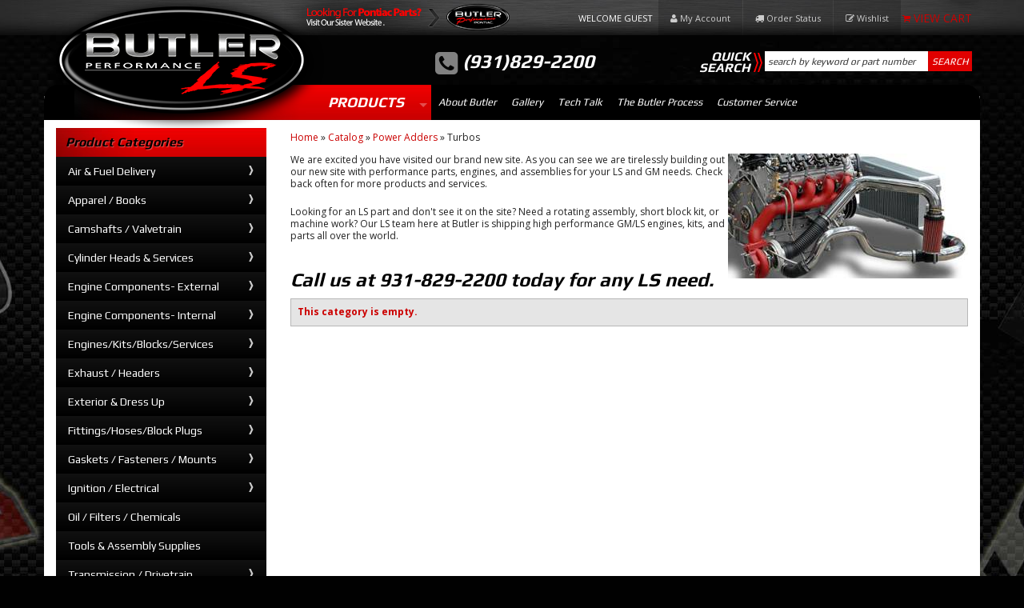

--- FILE ---
content_type: text/css;charset=UTF-8
request_url: https://butler-ls.com/files/css/style.css
body_size: 14461
content:
html{font-size:62.5%;margin:0;padding:0}body{background:#010101 url(/files/images/bg-body.jpg) center 44px no-repeat;background-attachment:fixed;color:#222;font-size:14px;font-size:1.4rem;font-family:'Open Sans',Arial,sans-serif;line-height:1.4;margin:0 auto}.colors div{float:left;margin:18px;text-align:center;width:120px}.colors span{box-shadow:1px 1px 3px 1px rgb(0 0 0 / .2);border:3px solid #FFF;border-radius:5px;display:block;height:120px;margin:5px;width:120px}.color1{background:#EEE}.color2{background:#DDD}.color3{background:#CCC}.color4{background:#AAA}.color5{background:#999}.color6{background:#666}.color7{background:#333}.color8{background:#222}.color9{background:#000}body{font-weight:400}strong{font-weight:700}em{font-style:italic}h1,h2,h3,h4,h5,h6{color:#000;font-family:'Play';font-weight:700;font-style:italic;margin:0 0 10px 0}footer .subheader{font-family:'Play';font-weight:700!important;font-style:italic}h1{color:#ca0000;font-size:36px;font-size:3.6rem}h2{font-size:30px;font-size:3rem}h3{font-size:24px;font-size:2.4rem}h4{font-size:18px;font-size:1.8rem}h5{font-size:16px;font-size:1.6rem}h6{font-size:14px;font-size:1.4rem}h1 small,h2 small,h3 small,h4 small,h5 small,h6 small{line-height:1}a,a:link{color:#ca0000;text-decoration:none}a:hover{color:red;text-decoration:underline}a:visited{color:#ca0000}a:active{color:#000}a.visi{color:#036}a.hove{text-decoration:underline}a.acti{color:#369}.top-btn{position:fixed;top:-42px;right:50%;margin-right:-584px;color:#000!important;background:#2e2e2e;padding:0 5px 5px;height:44px;box-shadow:0 0 20px -6px #000;text-align:center;z-index:9999;-webkit-transition:all .5s;transition-timing-function:ease-in-out;-webkit-transition-timing-function:ease-in-out}.top-btn:hover{color:#ccc!important;text-decoration:None}.top-btn i{font-size:20px;line-height:10px;vertical-align:bottom}.top-btn span{display:block;font-size:12px;font-size:1.2rem;font-weight:700;line-height:10px;line-height:1rem;text-transform:uppercase;font-family:'Play';color:#fff}.top-btn:hover{box-shadow:0 0 8px -3px #000}.top-btn.top-btn-show{top:0;z-index:99999;transition:all .5s;-webkit-transition:all .5s;transition-timing-function:ease-in-out;-webkit-transition-timing-function:ease-in-out}p{margin:0 0 20px 0}.callout{border-left:3px solid #CCC;font-size:18px;font-size:1.8rem;padding:0 0 0 20px}ol,ul,dl{margin:0 0 15px 15px;padding:0 0 0 20px}ol ol,ul ul{margin:0 0 0 15px;margin-left:0;padding:0 0 0 20px}ol li,ul li,dd{font-size:14px;font-size:1.4rem;line-height:1.2;margin-bottom:15px}dt{font-size:16px;font-size:1.6rem;font-weight:700}dd{font-style:italic;margin:0 0 0 20px}.long_list{background:#EEE;border-radius:5px;clear:both;padding:20px;margin-bottom:20px;-moz-column-count:3;-webkit-column-count:3;column-count:3}.long_list li{float:left\9;width:28%\9}.long_list li{list-style:circle;margin-left:20px}blockquote{background:#EEE;border-left:#CCC 3px solid;border-radius:0 5px 5px 0;font-size:16px;font-size:1.6rem;font-style:italic;line-height:1.4;margin:20px 50px;padding:10px 20px}hr{border:0;border-bottom:1px solid #CCC;clear:both;padding:0}.hrule1{border-bottom:2px solid #CCC}.hrule2{border-bottom:5px double #CCC}.hrule3{border-bottom:5px ridge #CCC}select{border:1px solid #CCC;border-radius:5px;color:#333;font-size:14px;font-size:1.4rem;padding:5px;width:auto}@media screen and (min-width:0\0){.wsm_inquiry_form p{cursor:default!important}}@supports (-ms-accelerator:true){.wsm_inquiry_form p{cursor:default!important}}input,textarea{border:1px solid #CCC;border-radius:5px;display:block;font-family:arial,sans-serif;margin:0 0 10px 0;padding:5px}input,input.wsm-prod-qty-field,input[type="button"]{display:inline-block}label{cursor:default;display:inline}textarea{min-height:100px}div.product_option_set div.selector{font-size:11px;background:#fff0;border-color:#a6a5a5}div.product_option_set div.selector:after{content:' ';position:absolute;top:8px;right:7px;border:solid #000;border-width:0 2px 2px 0;display:inline-block;padding:2px;vertical-align:middle;transform:rotate(45deg);-webkit-transform:rotate(45deg);background:#fff;line-height:8;box-shadow:10px 0 12px 14px #fff}div.product_option_set div.selector>span{position:relative;z-index:-1;padding:5px;color:#000}div.dropdown div.option span.wsm_product_option_dropdown_name{font-size:12px;padding:4px;white-space:normal}.wsm_inquiry_form form{background:#EEE;border:1px solid #CCC;overflow:hidden;width:100%;box-shadow:inset 0 1px 0 rgb(255 255 255 / .5)}.wsm_inquiry_form form .wsm_inquiry_row_1{background:none;clear:both;width:100%}.wsm_inquiry_form form label{color:#ca0000;display:inline-block;font-weight:400;font-size:18px;font-size:1.5rem;margin:0 10px 0 0;text-transform:uppercase;width:30%;vertical-align:text-top;font-weight:700}.wsm_inquiry_form form>div>label{padding-top:5px}.wsm_inquiry_form_field.wsm_inquiry_form_input,.wsm_inquiry_form_field.wsm_inquiry_form_state{display:inline-block;width:65%}.wsm_inquiry_form_cbox_row .wsm_inquiry_form_rlabel.wsm_inquiry_form_cbox_label{clear:none;display:inline-block;line-height:1;width:auto}.wsm_inquiry_form form .wsm_inquiry_form_cbox_row{margin-bottom:0}input.hasDatePicker.hasDatepicker{display:inline-block;width:auto!important}.wsm_inquiry_form_input img{margin-bottom:0}.wsm_inquiry_form form input[type=text],.wsm_inquiry_form form textarea,.wsm_inquiry_form form select{width:100%}form[action*='/account/register']>div:nth-child(4){display:none}form[action*="/newsletter.html"] .wsm_framework{background:none;border:0;margin:0;padding:0;width:auto}form[action*="/newsletter.html"] .wsm_header{font-family:'Play'!important;font-style:italic;background:none;color:#333;padding:0;margin-bottom:15px;font-size:24px;font-size:2.4rem}form[action*="/newsletter.html"] .wsm_framework table{border:1px solid #AAA;background:#EEE}form[action*="/newsletter.html"] .wsm_framework td{padding:5px}form[action*="/newsletter.html"] .wsm_framework .wsm_entry input{border:1px solid #AAA}.widget_featured_add_cart_btn,.wsm-registries-button,.wsm_interface_registry_options a,.view_cart_btn,.wsm-prod-button,.continue_shopping_btn,.wsm-cat-button,.wsm-cat-button.wsm-addtocart-button,.wsm-prod-option-set-file button,.prod-info-right-wrap .wsm-inquiry-button,.prod-info-right-wrap .wsm-tellafriend-button,.prod-info-right-wrap .wsm-addwishlist-button,.wsm_interface_cart_btn,.wsm_cart_btn,.wsm_cart_anchors.wsm_cart_anchors_cart a,.wsm-cat-button.wsm-addtocartprice-button,.wsm_checkout_next a,.wsm_interface_btn,.shop-ymm .wsm-attribute-buttons button,.shop-ymm .wsm-attribute-buttons input,.body_product .reveal-modal .close-reveal-modal.done_btn,input[type=submit],.showLess,.showMore,#wsm_ajax_add_cart_cart_link a,#wsm_ajax_add_cart_close_link a,.ags-narrow-search-go,input[value=Clear],input.button[type="submit"],.button,button,input[type="button"]{border-radius:2px;box-shadow:0;display:inline-block;font-size:14px;font-size:1.4rem;font-weight:700;height:auto;line-height:1;padding:5px;text-transform:capitalize;width:auto;-webkit-transition:.2s ease;-moz-transition:.2s ease;-o-transition:.2s ease;-ms-transition:.2s ease;transition:.2s ease}input[type=submit],.button,a.button,.primary,.button.primary,.wsm_checkout_next a.scroll-link,.showLess,.showMore,.wsm-registries-button-add-new,.wsm-registries-button-add-new-empty,.wsmjs-attribute-search-shop,.body_product .reveal-modal .close-reveal-modal.done_btn,.wsm_cart_anchors.wsm_cart_anchors_cart a,.wsm_cart_btn.wsm_interface_cart_shipping_tool_button{background:#F20606;color:#FFF;border:1px solid #900}input[type=submit]:hover,.button:hover,.button.primary:hover,.wsm_checkout_next a:hover,.showLess:hover,.showMore:hover,.wsm-registries-button-add-new:hover,.wsm-registries-button-add-new-empty:hover,.wsmjs-attribute-search-shop:hover,.body_product .reveal-modal .close-reveal-modal.done_btn:hover,.wsm_cart_anchors.wsm_cart_anchors_cart a:hover,.wsm_cart_btn.wsm_interface_cart_shipping_tool_button:hover{background:#900;cursor:pointer;text-decoration:none}.view_cart_btn,input[type=submit].secondary,.button.secondary,.wsm-cat-button.wsm-addtocart-button,.wsm_interface_cart_btn.wsm_interface_cart_checkout_btn,.wsm-cat-button.wsm-addtocartprice-button,.wsm_interface_btn.wsm_interface_btn_checkout_submit,.wsm-prod-button.wsm-addtocart-button,#wsm_ajax_add_cart_cart_link a,.widget_featured_add_cart_btn{background:#fe0000;border:none;color:#FFF;box-shadow:None}.view_cart_btn:hover,input[type=submit].secondary:hover,.button.secondary:hover,.wsm-cat-button.wsm-addtocart-button:hover,.wsm_interface_cart_btn.wsm_interface_cart_checkout_btn:hover,.wsm-cat-button.wsm-addtocartprice-button:hover,.wsm_interface_btn.wsm_interface_btn_checkout_submit:hover,.wsm-prod-button:hover.wsm-addtocart-button:hover,#wsm_ajax_add_cart_cart_link a:hover,.widget_featured_add_cart_btn:hover,.button.secondary:focus{background:#333;cursor:pointer;text-decoration:none}.continue_shopping_btn,.wsm-cat-button,.wsm-prod-button,.prod-info-left .wsm-inquiry-button,.prod-info-left .wsm-tellafriend-button,.prod-info-right-wrap .wsm-inquiry-button,.prod-info-right-wrap .wsm-tellafriend-button,.prod-info-right-wrap .wsm-addwishlist-button,#wsm_ajax_add_cart_close_link a,.wsm_interface_cart_btn,.wsm_cart_btn,.wsm-registries-cancel,.wsm-registries-button-edit-this,.wsm_interface_registry_options a,.wsmjs-attribute-search-clear,.ags-narrow-search-go,input[value=Clear],input[type=submit].alt1,.button.alt1{background:#999;border:1px solid #666;color:#FFF}.continue_shopping_btn:hover,.wsm-cat-button:hover,.wsm-prod-button:hover,.prod-info-left .wsm-inquiry-button:hover,.prod-info-left .wsm-tellafriend-button:hover,.prod-info-right-wrap .wsm-inquiry-button:hover,.prod-info-right-wrap .wsm-tellafriend-button:hover,.prod-info-right-wrap .wsm-addwishlist-button:hover,#wsm_ajax_add_cart_close_link a:hover,.wsm_interface_cart_btn:hover,.wsm_cart_btn:hover,.wsm-registries-cancel:hover,.wsm-registries-button-edit-this:hover,.wsm_interface_registry_options a:hover,.wsmjs-attribute-search-clear:hover,.ags-narrow-search-go:hover,input[value=Clear]:hover,input[type=submit].alt1:hover,.button.alt1:hover{background:#666;cursor:pointer;text-decoration:none}input[type=submit].alt2,.button.alt2,.wsm-cat-button.wsm-config-button{background:#309d00;border:1px solid green;color:#FFF}input[type=submit].alt2:hover,.button.alt2:hover,.wsm-cat-button.wsm-config-button:hover{background:#060;cursor:pointer;text-decoration:none}img{border:0;margin:0 0 15px 0}.img1{box-shadow:0 10px 6px -6px #777}.img2{border:3px solid #FFF;box-shadow:0 0 10px 1px #999}.img3{box-shadow:-3px 0 0 0 #069;border-radius:5px}img.flt_rt{float:right;margin:10px 0 10px 10px}img.flt_lft{float:left;margin:10px 10px 10px 0}.zmf-gmap iframe{width:100%}.zmf-contact{font-size:20px}@media only screen and (max-width:940px){body{padding-top:0}.img1,.img2,.img3{max-width:200px;width:auto}ul.long_list{-moz-column-count:2;-webkit-column-count:2;column-count:2}.wsm_inquiry_form_field.wsm_inquiry_form_input,.wsm_inquiry_form_field.wsm_inquiry_form_state{display:block;float:none;width:100%}.wsm_inquiry_form form label{display:block;font-size:18px;margin:10px 0;width:100%}.wsm_inquiry_form_cbox_row .wsm_inquiry_form_cbox_label{font-size:12px;font-size:1.2rem}.wsm_inquiry_form form .wsm_inquiry_form_cbox_row{margin-bottom:0}.wsm_inquiry_form form .wsm_inquiry_form_input_cbox{float:left!important;margin-top:10px!important}}@media only screen and (max-width:767px){.row.master{overflow-x:hidden}body,p{font-size:13px;font-size:1.3rem}.callout{font-size:14px;font-size:1.4rem}h1{font-size:28px;font-size:2.8rem}h2{font-size:24px;font-size:2.4rem}h3{font-size:20px;font-size:2rem}h4{font-size:18px;font-size:1.8rem}h5{font-size:16px;font-size:1.6rem}h6{font-size:14px;font-size:1.4rem}ol li,ul li,dd,ul.long_list li{font-size:12px;font-size:1.2rem;line-height:1.5}ul.long_list{-moz-column-count:1;-webkit-column-count:1;column-count:1}label{float:none;width:100%}blockquote{font-size:13px;font-size:1.3rem;margin:15px auto;padding:10px;width:92%}img.flt_rt,img.flt_lft{display:block;float:none;margin:10px auto}}@media only screen and (max-width:480px){h1{font-size:24px;font-size:2.4rem}h2{font-size:20px;font-size:2rem}h3{font-size:18px;font-size:1.8rem}h4{font-size:16px;font-size:1.6rem}h5{font-size:15px;font-size:1.5rem}h6{font-size:14px;font-size:1.4rem}.img3,.img2,.img1{max-width:100%!important}}.row.master{background:#fff;padding:15px 0}.row.master.homepage{background:#fff0}.clearfix{display:block}iframe{max-width:100%}.flt_rt{float:right}.flt_lft{float:left}.clr_both{clear:both}.wsm_hidden{display:none;visibility:hidden}.wsm_interface_error{background:rgb(0 0 0 / .1);border:1px solid rgb(0 0 0 / .2);color:#c00;font-size:12px;font-weight:700}.wsm_interface_info{background:rgb(0 0 0 / .1);border:1px solid rgb(0 0 0 / .2);color:#333;font-size:12px}.reveal-modal{border-radius:0}.reveal-modal hr{border-bottom:1px solid #FFF;border-top:1px solid #AAA;padding:0}.reveal-modal .close-reveal-modal:not(.button){border:3px solid #FFF;border-radius:50%;box-sizing:border-box;box-shadow:0 0 10px rgb(0 0 0 / .5);background:#000;color:#FFF;height:30px;line-height:1;width:30px;text-align:center;text-decoration:none;top:-10px;right:-10px}.lt-ie9 .reveal-modal .close-reveal-modal{font-size:22px;font-size:2.2rem;line-height:.5;position:absolute;top:8px;right:11px;color:#aaa;text-shadow:0 -1px 1px rgb(0 0 0 / .6);font-weight:700;cursor:pointer}.reveal-modal .widget_login_header{border-bottom:1px solid #FFF;display:block;font-size:18px;font-size:1.8rem;margin-bottom:10px;overflow:hidden;padding-bottom:10px;position:relative;text-align:center}.reveal-modal .widget_login_header:after{bottom:0;border-bottom:1px solid #AAA;content:"";display:block;height:1px;position:absolute;width:100%}.reveal-modal .widget_login_header a{font-weight:700;font-weight:700}.widget_login_loginbar,.widget_recent_orders ul{margin:0;padding:0}.widget_login_loginbar li,.widget_recent_orders li{list-style:none;line-height:1.2;margin:0 0 10px;padding:0}.widget_login_loginbar{text-align:center}.widget_login_loginbar>li{display:inline-block;margin:2%}.widget_login_loginbar>li a{opacity:.5;text-decoration:none}.widget_login_loginbar>li a:hover{opacity:1}.widget_login_loginbar .view_account,.widget_login_loginbar .view_cart,.widget_login_loginbar .logout .widget_login_loginbar .wishlist{text-align:center}.widget_login_loginbar .view_account a:before,.widget_login_loginbar .view_cart a:before,.widget_login_loginbar .logout a:before,.widget_login_loginbar .wishlist a:before{content:"\fe00007";color:#999;display:block;margin-bottom:5px;font-family:FontAwesome;font-style:normal;font-weight:400;font-size:30px;font-size:3rem;line-height:1;-webkit-font-smoothing:antialiased}.widget_login_loginbar .view_cart a:before{content:"\f07a"}.widget_login_loginbar .logout a:before{content:'\f08b'}.widget_login_loginbar .wishlist a:before{content:"\f040"}.widget_login_helpcenter_content{list-style:none;margin:0 0 15px;padding:0}.widget_login_helpcenter_content li{position:relative;padding-left:30px}.widget_login_helpcenter_content li span{display:block;font-weight:700}.widget_login_helpcenter_content i{font-size:30px;font-size:3rem;left:0;margin-right:15px;position:absolute}.reveal-modal .widget_login_help_phone,.reveal-modal .widget_login_help_title{font-size:18px;font-size:1.8rem;line-height:1.4;margin:0;padding:0;text-align:left}.reveal-modal .widget_login_help_phone{font-size:24px;font-size:2.4rem;font-weight:700}.cart_actions{margin-top:1em}.reveal-modal .continue_shopping_btn,.reveal-modal .view_cart_btn{color:#FFF;height:auto!important;text-transform:capitalize}.reveal-modal .continue_shopping_btn:hover,.reveal-modal .view_cart_btn:hover{color:#FFF!important;text-decoration:none!important;text-transform:capitalize}#wsm_ajax_modal_atc h3{text-align:center}#wsm_ajax_add_cart_message{text-align:center}.wsm_ajax_modal_link_actions>div#wsm_ajax_add_cart_cart_link,.wsm_ajax_modal_link_actions>div#wsm_ajax_add_cart_close_link{display:inline-block;float:none}.wsm_ajax_modal_link_actions>div#wsm_ajax_add_cart_cart_link a,.wsm_ajax_modal_link_actions>div#wsm_ajax_add_cart_close_link a{margin-bottom:5px;min-width:80%}@media only screen and (min-width:940px){.row.homepage,.row.master.collapse{background:#fff0;padding:26px 0 0 0}.row.master{background:#fff;padding-top:40px}.reveal-modal .widget_login_email label,.reveal-modal .widget_login_password label{display:inline-block;font-size:22px;margin:20px 0;width:25%}.reveal-modal .widget_login_email input,.reveal-modal .widget_login_password input{display:inline-block;height:50px;width:70%}.reveal-modal .widget_login_email{margin:10px 0}.reveal-modal .widget_login_submit,.reveal-modal .widget_login_login_forgotpassword{float:right}.reveal-modal .widget_login_submit{clear:both;margin:10px 0 0 0}.reveal-modal .widget_login_submit #wsm_form_submit{display:block;font-size:20px}}@media only screen and (max-width:940px){#colorbox{background:none!important;height:auto!important;left:auto!important;margin:0 auto!important;padding:0!important;width:100%!important}#cboxWrapper{background:none!important;height:auto!important;width:100%!important}#cboxContent{background:none!important;float:none!important;height:auto!important;width:100%!important}#cboxTopLeft,#cboxTopCenter,#cboxTopRight,#cboxMiddleLeft,#cboxMiddleRight,#cboxBottomLeft,#cboxBottomCenter,#cboxBottomRight{display:none}#cboxLoadedContent{background:#FFF;border-radius:15px;box-shadow:0 0 15px 0 rgb(0 0 0 / .5);height:auto!important;margin:0 auto!important;overflow-y:hidden!important;padding:4% 2%;width:90%!important}#cboxPrevious{left:25px}#cboxNext{left:52px}#cboxCurrent{left:83px}#cboxPrevious,#cboxNext,#cboxCurrent{bottom:5px}#wsm_ajax_add_cart_message,#wsm_ajax_add_cart_title{text-align:center}#cboxLoadedContent{padding-bottom:55px!important}#cboxContent #cboxTitle{float:none!important;margin:0 auto 0;overflow:hidden;position:relative;top:-40px!important;width:80%!important}#cboxCloseTimerBar{max-width:100%!important}}@media only screen and (max-width:767px){img.fl_left,img.fl_right{display:block;float:none;margin:0 auto}.reveal-modal,.reveal-modal.small,.reveal-modal.medium,.reveal-modal.large,.reveal-modal.xlarge{top:60px!important}.reveal-modal .widget_login_email label,.reveal-modal .widget_login_password label{display:block;font-size:22px;margin:20px 0;width:100%}.reveal-modal .widget_login_email input,.reveal-modal .widget_login_password input{display:block;height:50px;width:100%}.reveal-modal .widget_login_email{margin:10px 0}.reveal-modal .widget_login_submit,.reveal-modal .widget_login_login_forgotpassword{float:right}.reveal-modal .widget_login_submit{clear:both;margin:10px 0 0 0}.reveal-modal .widget_login_submit #wsm_form_submit{display:block;font-size:20px}.reveal-modal{margin-left:-45%;width:90%}.reveal-modal-bg{position:fixed}.widget_login_loginbar>li{display:inline-block;width:47%;margin:1%}.widget_login_loginbar{margin-bottom:15px}}.header-wrap{background:#DDD;padding:0;position:relative;z-index:30}header{position:relative}.logo{display:block;top:0;left:0}.logo img{margin:0;position:relative;z-index:100}.calls-to-action{height:25px;position:absolute;text-align:right;z-index:20;transition:position .5s ease-in-out}.calls-to-action,.widget_login_header_welcome{font-size:11px;font-size:1.1rem}.calls-to-action>a{margin:0 0 0 10px}.calls-to-action .my-account{text-align:right}.calls-to-action .widget_login_header_welcome{color:#CCC;display:inline;font-style:italic}header .phone-link{cursor:default;color:#fff;font-family:'Play',sans-serif;font-size:16px;font-size:1.6rem;font-style:italic;font-weight:700;position:absolute;z-index:2}.top-bar{margin:0;padding:0}.top-bar .main-nav ul{line-height:1}.top-bar .main-nav>ul>li{background:none;margin-bottom:0}.top-bar .main-nav>ul>li>a{color:#FFF;font-family:'Play';font-style:italic;font-weight:300}.top-bar .main-nav>ul>li>a:hover{text-decoration:underline}.top-bar .main-nav>ul>li.has-dropdown a:after{border-color:rgb(255 255 255 / .3) #fff0 #fff0 #fff0;margin:-2.5px 5px 0 0;position:absolute;right:0;top:58%}@media only screen and (min-width:940px){.top-bar .main-nav>ul>li.fl-parent a:after,.top-bar .main-nav li.fl-child a:after{content:none!important}}.top-bar .main-nav .fl-child.has-dropdown{display:none}.top-bar .main-nav>ul>li.has-dropdown a:hover:after{border-color:rgb(255 255 255 / .5) #fff0 #fff0 #fff0}.top-bar .main-nav>ul>li.has-dropdown>.dropdown li{background:none}.top-bar .main-nav>ul>li.has-dropdown>.dropdown li a{color:#fff;font-style:italic;font-family:'Play';font-weight:700}.top-bar .main-nav>ul>li.fl-parent>.dropdown li a{font-style:normal!important;padding:0 15px!important;line-height:25px;color:#d9d9d9}@media only screen and (max-width:940px){.top-bar .main-nav>ul>li.fl-parent>.dropdown li a{padding:8px 22.5px!important}}.top-bar .main-nav li.has-dropdown>.dropdown .parent_title{display:none}.logo img,.top-bar:after,.top-bar .main-nav .left li:first-child{transition:all .02s}header .social-wrap{list-style:none;margin:0;padding:0;position:absolute;top:65px;right:370px}.header-wrap.reduced .social-wrap{display:none}header .social-wrap li,.social-wrap li a{display:block;float:left}header .social-wrap li a i{display:none}header .social-wrap li a{background:url(/files/images/sprite-social-media.png) 0 0 no-repeat;height:25px;margin-right:5px;width:25px;transition:opacity .2s ease-in-out}header .social-wrap li a:hover{opacity:.7}header .social-wrap .twitter a{background-position:-29px 0}header .social-wrap .youtube a{background-position:-58px 0}header .social-wrap .instagram a{background-position:-87px 0}.lt-ie9 .top-bar ul.left>li{display:block;height:45px;line-height:45px;padding-left:5px;padding-right:5px}#megaDrop{background:#EEE}.cart_widget_wrapper:hover .empty_cart_drop_down_wrapper,.cart_widget_wrapper:hover .cart_drop_down_wrapper_1_item,.cart_widget_wrapper:hover .cart_drop_down_wrapper_2_item,.cart_widget_wrapper:hover .cart_drop_down_wrapper_3_item,.cart_widget_wrapper:hover .cart_drop_down_wrapper_4_item,.cart_drop_down_wrapper_1_item:hover .cart_w_1item,.cart_drop_down_wrapper_2_item:hover .cart_w_2item,.cart_drop_down_wrapper_3_item:hover .cart_w_3item,.cart_drop_down_wrapper_4_item:hover .cart_w_4item{width:auto}.cart_drop_down_wrapper_1_item:hover .cart_items_wrapper,.cart_drop_down_wrapper_2_item:hover .cart_items_wrapper,.cart_drop_down_wrapper_3_item:hover .cart_items_wrapper,.cart_drop_down_wrapper_4_item:hover .cart_items_wrapper{height:auto!important;opacity:1;z-index:20000}.cart_items_wrapper{background:#FFF;border-width:0;float:none;height:auto;margin:0;position:static;right:0;top:0;width:100%;-webkit-border-bottom-left-radius:0;-moz-border-radius-bottomleft:0;border-bottom-left-radius:0;-webkit-transition:all .0s ease-in;-moz-transition:all .0s ease-in;-ie-transition:all .0s ease-in;-o-transition:all .0s ease-in;opacity:1}.cart_info_actions_wrapper{background:#fff;border-width:0;height:auto;position:static;width:100%;-webkit-border-bottom-right-radius:0;-moz-border-radius-bottomright:0;border-bottom-right-radius:0;-webkit-border-bottom-left-radius:0;-moz-border-radius-bottomleft:0;border-bottom-left-radius:0;-webkit-transition:height .0s ease-in;-moz-transition:height .0s ease-in;-o-transition:height .0s ease-in;-ms-transition:height .0s ease-in}.cart_items_wrapper>div{float:none;max-width:100%!important;margin:0!important;padding:0!important;width:100%!important}.cart_drop_down_wrapper .prod_image_price span.prod_price{display:none}.empty_cart_drop_down_wrapper,.cart_drop_down_wrapper_1_item,.cart_drop_down_wrapper_2_item,.cart_drop_down_wrapper_3_item,.cart_drop_down_wrapper_4_item{background:#FFF;height:auto;padding:0;position:static;-webkit-transition:0s linear;min-height:0;min-width:0}.cart_icon_counter_wrapper:hover .empty_cart_drop_down_wrapper,.cart_icon_counter_wrapper:hover .cart_drop_down_wrapper_1_item,.cart_icon_counter_wrapper:hover .cart_drop_down_wrapper_2_item,.cart_icon_counter_wrapper:hover .cart_drop_down_wrapper_3_item,.cart_icon_counter_wrapper:hover .cart_drop_down_wrapper_4_item{top:0}.cart_drop_down_wrapper_1_item .cart_w_1item,.cart_drop_down_wrapper_1_item:hover .cart_w_1item{opacity:1;width:auto}.prod_info{min-height:0;min-width:0;position:static;top:auto}.cart_widget_wrapper:hover .cart_info_actions_wrapper{height:auto!important}.cart_item:hover .prod_info{background:none;height:auto;left:0;position:static;top:0;z-index:100}.cart_icon_counter_wrapper .cart_counter,.cart_icon_counter_wrapper{background:none;border-radius:0;box-shadow:none;margin:0;padding:0}#cart-content{margin-bottom:25px}.cart_icon_counter_wrapper{color:#FFF;height:32px;width:70px;font-weight:400}.cart_icon_counter_wrapper:hover{background:none}.cart_icon_counter_wrapper .cart_icon_counter_wrapper{height:32px;width:70px}.cart_icon_counter_wrapper .cart_icon,.cart_icon_counter_wrapper .cart_counter{display:inline-block;font-size:25px;font-size:2.5rem;font-weight:normal!important;float:left;height:100%;line-height:32px;position:static;width:auto}.cart_icon_counter_wrapper .cart_icon{margin-right:4px;font-size:11px;font-size:1.1rem;line-height:45px}.cart_icon_counter_wrapper .cart_counter{color:#000;font-size:18px;font-size:1.8rem;display:none}.cart_drop_down_wrapper .cart_info_actions_wrapper{background:#d92d1e;color:#FFF;margin-bottom:0px!important;text-align:center}.cart_drop_down_wrapper .items_in_cart{border-bottom:0 dotted #FFF;font-size:16px;font-size:1.6rem;padding:0;line-height:1}.cart_drop_down_wrapper .items_text{font-weight:400}.cart_drop_down_wrapper .items_subtotal{padding:0;margin:.25em 0;text-transform:capitalize}.cart_drop_down_wrapper .items_subtotal .subtotal{color:#fff;font-weight:700}.cart_drop_down_wrapper .items_subtotal .subtotal:before{content:'$'}.cart_actions br{display:none}.cart_drop_down_wrapper .continue_shopping_btn,.cart_drop_down_wrapper .view_cart_checkout_wrapper{display:inline-block;text-transform:capitalize}.cart_widget_wrapper{position:static;font-family:inherit;margin-left:3px}.cart_drop_down_wrapper .cart_item{margin:15px;min-height:0;min-width:0;max-width:100%;margin-bottom:15px!important;overflow:hidden;padding:5px!important;border-bottom:1px dotted #CCC}.cart_drop_down_wrapper .cart_item .prod_image_price{float:left;margin:0 2% 2% 0;width:20%}.cart_drop_down_wrapper .cart_item .prod_image_price img{max-width:100%}.cart_drop_down_wrapper .cart_item .prod_info{float:left;padding:0;width:78%}.cart_drop_down_wrapper .prod_quantity{font-size:10px;font-size:1rem}.cart_drop_down_wrapper .prod_sale{border-radius:0 5px 5px 0;background:#ec7e37;display:block;float:left;font-size:10px;font-size:1rem;font-weight:700;line-height:1;margin:12px 2px 0 0;padding:2px}.cart_drop_down_wrapper .prod_title{font-size:12px;font-size:1.2rem}.wsm_checkout_accordion_head input,.wsm_payment_accordion_head input{display:none}.wsm_cart_coupons input.wsm_cart_coupon_text,.wsm_interface_cart_btn.wsm_cart_coupon_submit,.wsm-cart-checkout-button.paypal-express input{display:inline-block!important}.wsm_cart_actions .wsm-cart-checkout-buttons{width:46%;overflow:hidden;text-align:right}.wsm_cart_actions div{display:inline}.wsm_cart_actions div input{vertical-align:top}.searchQuery .removeQuery{font-size:10px;font-size:1rem}.current_query .searchQuery{display:inline;margin-left:10px}.ui-autocomplete.ui-menu{background:#A1171B;border:none;box-shadow:5px 5px 15px rgb(0 0 0 / .6);list-style:none;padding:10px;max-width:760px!important;width:96%!important;z-index:99}.ui-autocomplete.ui-menu li{color:#fff;margin:0;padding:0}.ui-autocomplete.ui-menu li a{color:#fff;display:block;font-weight:400;padding:3px}.ui-autocomplete.ui-menu li a:hover,.ui-autocomplete.ui-menu li a.ui-state-hover{background:#333;border:none;border-radius:0;color:#fff;cursor:pointer;text-decoration:none}.ui-autocomplete.ui-menu li.ui-autocomplete-category{color:#EDA700;font-style:italic;font-weight:700;padding:3px}.feat-brands{display:none;width:100%;max-width:1140px;margin:10px auto;height:100px;padding:20px 5px 20px 41px}.owl-carousel .owl-wrapper:after{content:".";display:block;clear:both;visibility:hidden;line-height:0;height:0}.owl-carousel{display:none;position:relative;width:100%;-ms-touch-action:pan-y}.owl-carousel .owl-wrapper{display:none;position:relative;-webkit-transform:translate3d(0,0,0)}.owl-carousel .owl-wrapper-outer{overflow:hidden;position:relative;width:100%}.owl-carousel .owl-wrapper-outer.autoHeight{-webkit-transition:height 500ms ease-in-out;-moz-transition:height 500ms ease-in-out;-ms-transition:height 500ms ease-in-out;-o-transition:height 500ms ease-in-out;transition:height 500ms ease-in-out}.owl-carousel .owl-item{float:left}.owl-carousel .owl-item li{text-align:center;-webkit-filter:grayscale(90%);-moz-filter:grayscale(90%);filter:grayscale(90%);-webkit-transition:all .3s ease-in-out;-moz-transition:all .3s ease-in-out;-ms-transition:all .3s ease-in-out;transition:all .3s ease-in-out}.owl-carousel .owl-item li:hover{-webkit-filter:grayscale(0%);-moz-filter:grayscale(0%);filter:grayscale(0%)}.owl-controls .owl-page,.owl-controls .owl-buttons div{cursor:pointer}.owl-controls{-webkit-user-select:none;-khtml-user-select:none;-moz-user-select:none;-ms-user-select:none;user-select:none;-webkit-tap-highlight-color:#fff0}.grabbing{cursor:url(/files/images/grabbing.png) 8 8,move}.owl-carousel .owl-wrapper,.owl-carousel .owl-item{-webkit-backface-visibility:hidden;-moz-backface-visibility:hidden;-ms-backface-visibility:hidden;-webkit-transform:translate3d(0,0,0);-moz-transform:translate3d(0,0,0);-ms-transform:translate3d(0,0,0)}.owl-theme .owl-controls{text-align:center;position:absolute;top:-10px;left:-38px}.owl-theme .owl-controls .owl-buttons div{color:#FFF;display:inline-block;zoom:1;*display:inline;margin:5px;padding:3px 10px;font-size:12px;-webkit-border-radius:30px;-moz-border-radius:30px;border-radius:30px;background:#869791;filter:Alpha(Opacity=50);opacity:.5}.owl-theme .owl-controls.clickable .owl-buttons div:hover{filter:Alpha(Opacity=100);opacity:1;text-decoration:none}.owl-theme .owl-controls .owl-page{display:block;zoom:1;*display:inline}.owl-theme .owl-controls .owl-page span{display:block;width:20px;height:10px;margin:3px 7px;background:#fff}.owl-theme .owl-controls .owl-page.active span,.owl-theme .owl-controls.clickable .owl-page:hover span{background:#fe0000}.owl-theme .owl-controls .owl-page span.owl-numbers{height:auto;width:auto;color:#FFF;padding:2px 10px;font-size:12px;-webkit-border-radius:30px;-moz-border-radius:30px;border-radius:30px}.owl-item.loading{min-height:150px;background:url(AjaxLoader.gif) no-repeat center center}@media only screen and (min-width:1200px){.reduced .phone-link{position:absolute;top:12px;z-index:100;font-size:16px;left:auto;right:491px}.reduced .phone-link i{font-size:14px}.reduced #megaDrop{position:absolute;top:7px;right:239px;width:250px;left:auto}.reduced .search-text-wrapper{display:none}}@media only screen and (min-width:940px) and (max-width:1000px){.reduced #megaDrop,header .phone-link{display:none!important}}@media only screen and (max-width:1042px){.top-bar .main-nav>ul>li>a{padding:0 8px;font-size:2EM}}@media only screen and (min-width:940px){.header-wrap{background:url(/files/images/bg-top-strip.jpg) center 0 no-repeat}.header-wrap.reduced header{height:44px}header{height:120px}.calls-to-action{color:#fff;display:block;padding:0 10px;position:absolute;right:0;top:0;text-transform:uppercase}.welcome-text{margin-right:5px}.calls-to-action>a{background:rgb(0 0 0 / .2);color:#ccc;display:inline-block;font-size:11px;font-size:1.1rem;line-height:45px;margin:0 -1px;padding:0 15px;text-transform:none;transition:all .2s ease-in-out}.calls-to-action a:hover{background:rgb(255 255 255 / .9);text-decoration:none;color:#ca0000!important}.calls-to-action a.my-account,.calls-to-action a.need-help{color:#ccc}header .phone-link{cursor:default;font-size:24px;font-size:2.4rem;position:absolute;right:482px;top:60px;transition:all .2s ease-in-out}header .phone-link i{display:line-block;vertical-align:middle;font-size:33px;opacity:.5}.top-cart .cart_icon{position:relative}.toggle-topbar{display:none}.top-bar{min-height:44px;-webkit-border-top-left-radius:18px;-webkit-border-top-right-radius:18px;-moz-border-radius-topleft:18px;-moz-border-radius-topright:18px;border-top-left-radius:18px;border-top-right-radius:18px;background:#000;position:absolute;top:106px;width:100%;z-index:2;height:44px!important;line-height:44px!important}.top-bar .main-nav ul.left{margin:0;padding:0;width:100%}.top-bar .main-nav .left>li:first-child{background:url(/files/images/bg-shop-products2.jpg) right 0 no-repeat;padding-left:340px}.top-bar .main-nav>.left>li:first-child>a{font-size:18px;font-weight:700;text-transform:uppercase}.top-bar .main-nav>ul>li.fl-parent>a{font-size:13px;font-weight:400;text-transform:none;padding-left:9px;padding-right:9px}.top-bar .main-nav>ul>li>a{transition:0.3s ease all;height:44px;line-height:44px;font-size:14px;font-size:1.4rem}.top-bar .main-nav li.fl-parent>ul>li:hover>a{background:#000;color:#FFF}.top-bar .main-nav>ul>li.fl-parent ul{height:auto!important;display:none;position:absolute;background:#111!important;padding:0}.top-bar .main-nav>ul>li.fl-parent ul ul{display:none!important}.top-bar .main-nav>ul>li>.widget_fnd_cat_menu.left{background:#ca0000!important}.top-bar .main-nav>ul>li:hover ul{display:block}.top-bar .main-nav>ul>li ul li{float:none;margin:0}.top-bar .main-nav>ul>li.has-dropdown>.dropdown{opacity:0;margin-top:-10px;padding:15px;box-sizing:border-box}.top-bar .main-nav>ul>li.fl-parent>.dropdown{padding:0}.top-bar .main-nav>ul>li.has-dropdown:hover>.dropdown{margin-top:0;opacity:1;transition:0.3s ease-in-out all}.top-bar .main-nav>ul>li.has-dropdown>.dropdown li{line-height:1;margin-bottom:0;min-width:300px;padding:0;width:100%!important}.top-bar .main-nav>ul>li.has-dropdown>.dropdown li a{padding:5px;white-space:normal;transition:all .2s ease-in-out}.top-bar .main-nav>ul>li.has-dropdown>.dropdown li a:hover,.top-bar .main-nav>ul>li.has-dropdown>.dropdown li a:focus{background:#000;text-decoration:none}.top-bar .main-nav>ul>li.has-dropdown:first-child>.dropdown{left:292px;width:670px;height:auto!important}.top-bar .main-nav>ul>li.has-dropdown:first-child>.dropdown li{float:left;width:33%!important;min-width:33%}.top-bar .main-nav>ul>li.has-dropdown>.dropdown{background:#ca0000}.top-bar .main-nav>ul>li.has-dropdown:first-child>.dropdown .widget_fnd_cat_menu{-webkit-column-count:3;column-count:3;columns:3;column-width:33%;position:relative;background:#ca0000;height:auto!important}.top-bar .main-nav>ul>li.has-dropdown:first-child>.dropdown .widget_fnd_cat_menu li{float:none;width:auto!important;display:inline-block}.header-wrap.reduced{background:#000;position:fixed;height:44px;top:0;z-index:99999;left:0;right:0}.reduced .top-bar{top:0}.reduced .header-wrap:after{content:'';height:40px;position:fixed;background:#000;left:0;width:100%}.reduced .logo img{max-width:85px;position:absolute;top:0;margin:0}.reduced .top-bar>.main-nav>.left>li:first-child{padding-left:78px;background-position:0 0}.reduced .top-bar .main-nav>ul>li.has-dropdown>a{font-size:12px;font-size:1.2rem}.reduced .top-bar .main-nav>ul>li.has-dropdown:first-child>.dropdown{left:0}.reduced .top-bar .main-nav>ul>li>a{font-size:12px;padding:0 5px}.reduced .calls-to-action{float:right;position:absolute;z-index:9999;right:0;margin-right:25px;height:40px;line-height:40px;margin-left:0}.reduced .calls-to-action a{background:#2e2e2e;height:44px;line-height:44px;padding:0 10px}.reduced a[href="/wishlist.html"],.reduced a[href="/account.html#my-orders"],.reduced .welcome-text{display:none}.cart_icon_counter_wrapper{right:0;top:0;z-index:30;height:45px;line-height:45px;width:auto}.cart_icon_counter_wrapper:after{content:'View Cart'}.top-cart{position:relative;top:0;right:0}#megaDrop{background:#fff0;display:block!important;overflow:visible!important;margin:0;padding:3px;position:absolute;right:10px;top:61px;width:350px;z-index:20;transition:all .2s ease-in-out}#megaDrop .widget_search_button{border-radius:5px}.toggle-nav{display:none}.search-text-wrapper{display:inline-block;font-family:'Play',sans-serif;font-weight:700;text-transform:uppercase;color:#fff;font-style:italic;text-align:right}.search-text-wrapper span{background:url(/files/images/bg-quick-search-arrows.png) right center no-repeat;display:inline-block;font-size:16px;font-size:1.6rem;line-height:14px;line-height:1.4rem;margin-right:5px;width:85px;padding-right:15px;vertical-align:middle}#megaDrop #widget_search_form{display:inline-block;border-radius:0;margin:0;vertical-align:middle;width:250px}#megaDrop .widget_search_button{background:#e00;background:url([data-uri]);background:-moz-linear-gradient(top,#ee0000 0%,#cb0101 100%);background:-webkit-gradient(linear,left top,left bottom,color-stop(0%,#ee0000),color-stop(100%,#cb0101));background:-webkit-linear-gradient(top,#ee0000 0%,#cb0101 100%);background:-o-linear-gradient(top,#ee0000 0%,#cb0101 100%);background:-ms-linear-gradient(top,#ee0000 0%,#cb0101 100%);background:linear-gradient(to bottom,#ee0000 0%,#cb0101 100%);filter:progid:DXImageTransform.Microsoft.gradient(startColorstr='#ee0000',endColorstr='#cb0101',GradientType=0);border-radius:0;float:right;height:auto;font-family:'Play';font-weight:300;font-style:italic;font-size:12px;text-transform:uppercase;line-height:24px;margin:0;padding:0!important;width:30%}.reduced #megaDrop .widget_search_field{background:rgb(255 255 255 / .8);color:#333}#megaDrop .widget_search_field{background:rgb(255 255 255 / .8);color:#333;border-radius:0;border:none;font-family:'Play';font-size:12px;font-weight:300;font-style:italic;float:left;height:25px;line-height:25px;margin:0;padding:0 2%;width:70%}.logo img{margin-top:0}#widget_gallery_id_top_banner{margin:0;padding:0;position:absolute;left:300px;top:0}#widget_gallery_id_top_banner li,#widget_gallery_id_top_banner img{margin:0}}@media only screen and (max-width:1200px){header .phone-link{display:none!important}}@media only screen and (max-width:1170px){.reduced .calls-to-action{}.top-btn{margin-right:0;right:0}}@media only screen and (max-width:1092px){.welcome-text{display:none}}@media only screen and (max-width:1028px){.top-bar .main-nav>ul>li.has-dropdown:first-child>.dropdown{max-height:500px}#widget_fnd_cat_menu li:last-child{margin-bottom:25em!important}#widget_gallery_id_top_banner{display:None}.top-bar .main-nav>ul>li.has-dropdown:first-child>.dropdown{left:240px!important}}@media only screen and (max-width:940px){.logo{margin-top:5px;z-index:3}.logo img{max-height:50px}.welcome-text{display:none}.calls-to-action{height:40px;line-height:normal;position:relative;width:50px}.calls-to-action .my-account{bottom:0;color:#CCC;display:block;right:190px;margin:0;top:20px}.calls-to-action span.my-account-icon{color:#FFF;display:block;font-size:24px;font-weight:700}.calls-to-action .widget_login_header_welcome,.calls-to-action .need-help,.calls-to-action span{display:none}.top-bar .toggle-topbar,.toggle-nav,.calls-to-action .my-account,header .phone-link{background:#333;border-radius:5px 5px 0 0;display:block;height:40px;line-height:40px;position:absolute;text-align:center;width:50px;z-index:30}.top-bar .toggle-topbar a:hover,.toggle-nav:hover,.calls-to-action .my-account:hover,header .phone-link:hover{background:#666;text-decoration:none}.toggle-nav i,header .phone-link i{color:#FFF;font-size:24px;line-height:30px}.toggle-nav{line-height:40px;right:135px;top:20px}.top-bar .toggle-topbar{right:80px;top:20px;font-size:18px;font-size:1.8rem;color:#fff}.top-bar.expanded .toggle-topbar{background-color:#000;border:none;height:40px}.top-bar .main-nav>ul>li.has-dropdown:first-child>.dropdown{left:100%!important}header .phone-link{top:20px;right:245px;padding:5px}header .phone-link span{display:none}.cart_icon_counter_wrapper{background:#ca0000;color:#fff!important;height:40px;padding-top:3px;position:absolute;right:5px;top:20px!important;z-index:30}.cart_widget_wrapper .cart_icon{margin:0 0 0 10px;font-size:28px;display:block;line-height:28px}.cart_widget_wrapper .cart_counter{font-size:20px;margin:0 0 0 10px;display:inline-block;color:#fff}#megaDrop{overflow:hidden;padding:15px;margin-top:60px;width:100%}#megaDrop input.widget_search_field{float:left;width:85%}#megaDrop .widget_search_button{float:left;height:auto;margin:0 0 0 1%;width:12%;padding:8px 10px!important}header{position:relative;height:60px}.header-inner-wrap{width:100%;margin:0 auto;overfow}.header-wrap{position:relative;top:0;min-height:60px;width:100%}.top-bar{position:absolute;top:0;height:60px}.top-bar.expanded{min-height:1355px!important;height:100%!important;width:100%}.top-bar .main-nav{margin-top:60px}.top-bar .main-nav>ul{background-color:#000;margin:0;padding:0}.top-bar .main-nav>ul li{border-bottom:1px solid #333}.top-bar .main-nav>ul li a{color:#FFF}.top-bar .main-nav>ul li a:hover{text-decoration:none}.top-bar .main-nav>ul>li.has-dropdown a:after{content:"";border:solid 5px;border-color:#fff0 #fff0 #fff0 rgb(255 255 255 / .5);display:block;height:0;margin-right:15px;margin-top:-4.5px;position:absolute;top:50%;width:0}.top-bar .main-nav>ul>li.has-dropdown .dropdown{padding-top:0}.top-bar .main-nav>ul>li.has-dropdown.moved>.dropdown li{border-bottom:1px solid #333;margin-bottom:0}.top-bar .main-nav>ul>li.has-dropdown.moved>.dropdown li a{color:#fff;background:none;font-weight:300}.top-bar .main-nav>ul>li.has-dropdown.moved>.dropdown li a:hover{background:#fe0000}.top-bar .main-nav>ul>li.has-dropdown.moved .back.title h5{padding:0}.top-bar .main-nav>ul>li.has-dropdown.moved .back.title h5 a{padding-left:40px!important}.top-bar .main-nav>ul>li.has-dropdown.moved .back.title a:before{border-color:#fff0 #CCC #fff0 #fff0}.top-bar .main-nav ul{margin-left:-5px!important}#widget_fnd_cat_menu{overflow:auto}header .social-wrap,.top-cart,.search-text-wrapper{display:none}.header-inner-wrapper{position:relative;width:100%;margin:0 auto}.header-left{float:left}.header-right{float:right;position:relative}.owl-controls{display:none!important}.feat-brands{padding:10px!important}.top-btn{top:-40%}}@media only screen and (max-width:767px){#megaDrop form .widget_search_button{float:left;height:auto;margin:0 0 0 1%;padding:1px;width:12%}.menu-action{border-color:#000;margin-bottom:0}.row.master{padding-top:0}#sidebar-main{position:absolute}.active #sidebar-main{position:relative}#sidebar-main #fnd_album_banner_ads{display:inline-block}#sidebar-main #fnd_album_banner_ads .mobile-one{width:100%!important}}@media only screen and (max-width:480px){body{padding-top:0}.logo{left:50%!important;margin-left:-45px;top:0;position:absolute}.header-wrap{min-height:100px}.top-bar{min-height:100px}.header-right{position:initial!important}header .phone-link,.cart_icon_counter_wrapper,.toggle-nav,.calls-to-action,.top-bar .toggle-topbar{left:0;top:60px;position:relative}.cart_icon_counter_wrapper{top:auto!important;position:absolute}.toggle-nav{margin-left:0}.top-bar .toggle-topbar{right:auto!important;margin:0!important;left:50%;-webkit-transform:translateX(-50%);transform:translateX(-50%)}header .phone-link{left:63%}.calls-to-action{margin-left:0;position:absolute;width:100%}.calls-to-action .my-account{top:0;left:25%}.top-bar section.main-nav{margin-top:61px}#megaDrop{margin-top:100px}#megaDrop form input.widget_search_field{float:left;width:70%}#megaDrop form .widget_search_button{float:left;margin-left:1%;width:25%}#cart-content.reveal-modal{top:100px!important}.cart_items_wrapper img.prod_image{float:left;max-height:50px;max-width:50px}.cart_items_wrapper .prod_image_price{float:left;max-height:70px;max-width:70px;overflow:hidden}.cart_items_wrapper .prod_info{float:left;max-height:100%;min-height:0;height;max-width:100%}.cart_items_wrapper .prod_price{font-size:12px;font-size:1.2rem}.cart_items_wrapper .prod_sale{font-size:9px;font-size:.9rem}.cart_items_wrapper .prod_title{max-height:100%;line-height:1.2;overflow:hidden}.cart_drop_down_wrapper .cart_item{min-width:0}}#sidebar-main .subheader,#sidebar-main h4{border-bottom:1px solid #EEE;color:#ca0000;font-size:16px;font-size:1.6rem;font-weight:700;margin-bottom:5px;padding-bottom:5px}#sidebar-main .side-nav{margin-bottom:15px;padding:0 0 15px 0}#sidebar-main .side-nav ul{margin:0;padding:0}#sidebar-main .sidebar-cats .subheader{color:#000;background:url(/files/images/bg-shop-products2.jpg) right 0 no-repeat;padding:.5em .75em;margin:0;border:none;font-family:'Play',sans-serif;text-shadow:1px 1px 1px rgb(255 255 255 / .32)}#sidebar-main .wsm_widget_attribute_selector select{margin-bottom:5px;width:100%}#sidebar-main .wsm_widget_attribute_selector .wsm-attribute-buttons button{margin-right:5px}.zmf-diff li:not(.subheader) span,.have-a-question li:not(.subheader) span{display:block;font-family:'Play';font-style:italic;font-weight:700}.zmf-diff-prod,.have-a-question-prod{margin:0 15px!important}.zmf-diff-prod li.subheader,.have-a-question-prod li.subheader{border-bottom:1px solid #CCC;font-size:24px;font-size:2.4rem;margin-bottom:15px}.zmf-diff-prod li:not(.subheader) span,.have-a-question-prod li:not(.subheader) span{display:block;font-weight:700}.zmf-diff-prod li:not(.subheader),.zmf-diff li:not(.subheader),.have-a-question-prod li:not(.subheader),.have-a-question li:not(.subheader){padding-left:40px;position:relative}.zmf-diff-prod li:not(.subheader) i,.zmf-diff li:not(.subheader) i,.have-a-question-prod li:not(.subheader) i,.have-a-question li:not(.subheader) i{font-size:28px;font-size:2.8rem;position:absolute;left:0;top:5px}.have-a-question-prod li:not(.subheader) i.fa-mobile,.have-a-question li:not(.subheader) i.fa-mobile{font-size:5rem!important;margin-top:-12px}#sidebar-main .social-wrap li{display:inline-block;list-style:none;margin:1%}#sidebar-main .social-wrap li a{font-size:28px;font-size:2.8rem}#recent_articles #widget_news_menu_id_recent li,#topics #widget_news_menu_id_topics li{list-style:none;margin:0}.wsm_resource_image{display:block;float:left;max-width:200px;margin-right:2%;width:20%}.wsm_resource_image img{width:100%}.wsm_resource_title{font-size:18px;font-size:1.8rem;font-weight:700;margin:0}.wsm_resource_title a.wsm_resource_file{display:block;font-size:14px;margin:10px 0 0 0}.wsm_resource>li{border-bottom:1px solid #CCC;clear:both;padding:15px 0}.wsm_resource>li>img{float:left;width:20%}.wsm_resource>li>img~span{margin-left:22%}.widget_event_wrapper .widget_event_flyer{width:200px}.widget_event_wrapper .widget_event_flyer a img{width:100%;max-width:200px}.widget_event_wrapper .widget_event_row_2{background:none}.widget_event_wrapper .widget_event_day{border-bottom:1px solid #EEE;margin:10px 0}.widget_event_wrapper .widget_event_date_3{margin:0}.widget_event_wrapper p.widget_event_title{font-size:18px;font-size:1.8rem;font-weight:700;margin:0}.wsm_calendar_search_form #calendar_search_from,.wsm_calendar_search_form #calendar_search_to{width:200px}#wsm_calendar td{background:#CCC;text-align:center}#wsm_calendar_month_view tbody{background:#CCC}#wsm_calendar_month_view tbody tr:first-child{background:#AAA;border:0;color:#FFF}#wsm_calendar_month_view{border:1px solid #CCC}#wsm_calendar_month_view th{border:0}#wsm_calendar_month_view tbody tr:nth-child(even){background:#EEE}.wsm_calendar_search_form #calendar_search{width:200px}.wsm_calendar_search_form label,.wsm_calendar_search_form input{display:inline-block}.wsm_calendar_search_form input[type=(submit)]{margin:0}#widget_event_wrapper_id_events .widget_event_label{display:none}#widget_event_wrapper_id_events .widget_event_date_wrapper,#widget_event_wrapper_id_events .widget_event_info_wrapper{margin:0}#widget_event_wrapper_id_events p.widget_event_date{margin-bottom:0;font-size:18px;font-size:1.8rem}#widget_event_wrapper_id_events .widget_event_title{font-size:24px;font-size:2.4rem;text-transform:capitalize}#wsm_news_list_wrapper .wsm_news_list_date{display:none;background:none;background-image:none;border:none;color:#333;float:none;text-align:left;width:auto}#wsm_news_list_wrapper .wsm_news_list_month,#wsm_news_list_wrapper .wsm_news_list_day,#wsm_news_list_wrapper .wsm_news_list_year{color:#666;display:inline;font-size:14px;font-size:1.4rem;font-weight:400}#wsm_news_list_wrapper .wsm_news_list_day:after{content:','}#wsm_news_list_wrapper .wsm_news_list{margin:0}.wsm_news_entry{border-bottom:1px solid #CCC;margin-bottom:15px;padding-bottom:15px}.wsm_news_post img{margin:0}.wsm_news_posted_comments,.wsm_news_post_comment{border:1px solid #CCC;padding:15px;width:100%}.wsm_news_post_comment #wsm_customer_login_form{border:1px solid #CCC;background:#EEE;padding:15px}.wsm_news_post_comment .wsm_interface_header{background:none;padding-top:10px}.wsm_interface_helper_link{font-size:12px;font-size:1.2rem;margin:5px 0;text-align:right;width:auto}.wsm_news_post_comment form{margin-bottom:0}.wsm_news_post_comment form label{width:25%!important}.wsm_news_post_comment form input#wsm_form_password,.wsm_news_post_comment form input#wsm_form_email{margin:0 0 5px;width:75%!important}.wsm_news_post_comment form hr{display:none}.wsm_news_post_comment form .wsm_interface_btn_account_login{line-height:1;margin:0;padding:5px;float:right}.wsm_interface_wrapper_account_login .wsm_interface_form{text-align:right}.wsm_interface_wrapper_account_login .wsm_interface_form label{font-size:12px;font-size:1.2rem;width:20%}.wsm_interface_wrapper_account_login .wsm_interface_form input{margin:0% 0 0% 2%;width:78%}.wsm_interface_wrapper_account_login .wsm_interface_helper_link{clear:both;display:inline-block;font-size:12px;font-size:1.2rem;margin:0 0;padding:0;text-align:right;width:auto}.wsm_interface_wrapper_account_login .wsm_interface_form input[type="submit"]{padding:5px;width:auto}.wsm_interface_wrapper_account_login .wsm_interface_bool{text-align:left}.wsm_interface_address_section{float:none;margin:0;width:100%}#customer-account-tabs{background:#FFF;border-bottom:0 solid #CCC}#customer-account-tabs li{border:1px solid #CCC}#customer-account-tabs #my-account a:before,#customer-account-tabs #my-orders a:before{content:''}#customer-account-tabs.wsm_interface_tabs li a{background:#CCC}#customer-account-tabs.wsm_interface_tabs li a:after{content:''}#customer-account-tabs.wsm_interface_tabs li#my-account a,#customer-account-tabs.wsm_interface_tabs li#my-orders a{background:#EEE}#customer-account-tabs.wsm_interface_tabs li#my-account a:after,#customer-account-tabs.wsm_interface_tabs li#my-orders a:after{content:''}#customer-account-tabs.wsm_interface_tabs li.wsm_interface_tab_active a{background:#E95C03!important;color:#FFF}.faq_contents_category>a:first-child{display:inline-block;font-weight:700;margin-bottom:15px}.sitemap ul{line-height:1;list-style:none}.sitemap li{margin-bottom:0}.sitemap li a{font-size:12px;font-size:1.2rem}.sitemap .eight>ul{-moz-column-count:2;-moz-column-gap:15px;-webkit-column-count:2;-webkit-column-gap:15px;column-count:2;column-gap:15px}.sitemap .eight>ul>li.widget_cat_menu_pcat>a{font-weight:700}.wsm_gallery_album_wrap .wsm_gallery_album_image{margin-right:2%;width:25%}.wsm_gallery_album_wrap .wsm_gallery_album_about{float:left;margin-left:0!important;width:70%}.wsm_gallery_album_pages{line-height:1}.wsm_photo_thumb{margin:1%}.wsm_photo_thumb img{max-height:100%}aside .widget_cat_menu{list-style:none;margin:0;padding:0;width:100%}aside .widget_cat_menu li{margin:0;padding:0;position:relative}aside .widget_cat_menu>li>a,aside .widget_cat_menu>li>a:visited{color:#fff;display:block;width:100%;background:#111;background:url([data-uri]);background:-moz-linear-gradient(top,#111111 0%,#000000 100%);background:-webkit-gradient(linear,left top,left bottom,color-stop(0%,#111111),color-stop(100%,#000000));background:-webkit-linear-gradient(top,#111111 0%,#000000 100%);background:-o-linear-gradient(top,#111111 0%,#000000 100%);background:-ms-linear-gradient(top,#111111 0%,#000000 100%);background:linear-gradient(to bottom,#111111 0%,#000000 100%);zoom:1;padding:10px 15px;transition:color .3s ease-in-out;font-family:'Play'}aside .widget_cat_menu>li>a:hover,aside .widget_cat_menu>li:hover>a{background:#ca0000;text-decoration:none}aside .widget_cat_menu .widget_cat_menu_parent>a:after{content:'\203A';color:#CCC;float:right;font-size:30px;line-height:10px}aside .widget_cat_menu li ul{background:#ca0000;display:none;list-style:none;position:absolute;left:99%;top:0;width:300px;margin:0;padding:10px 0;transition:all .2s ease-in-out;opacity:0;z-index:500}aside .widget_cat_menu li ul li a{display:block;font-family:'Play';font-size:12px;font-size:1.2rem;padding:3px 10px;transition:all .2s ease-in-out}aside .widget_cat_menu li:hover ul li a{background:#fff0;color:#fff;font-size:14px;font-size:1.4rem}aside .widget_cat_menu li:hover ul li a:hover{color:#000;text-decoration:none}aside .widget_cat_menu li:hover ul{display:block;opacity:1}#widget_gallery_id_custom-mantle{margin-top:30px}#widget_gallery_id_custom-mantle,#widget_gallery_id_custom-mantle img{width:100%}#widget_gallery_id_custom-mantle li,#widget_gallery_id_custom-mantle img{margin:0}#widget_gallery_id_custom-mantle img{display:block}.custom-mantle{margin-top:-100px;margin-bottom:1em;text-align:right}.wsm_gallery_album_image img,.wsm_gallery_album_noimage img,.wsm_photo_thumb img{border:1px solid #EEE}.page_12815 .wsm_gallery_album_image{width:35%;float:left}.page_12815 .wsm_gallery_album_about{width:60%;float:left}.page_12815 h1.wsm_album_name,.page_12815 .featured-build-article,.page_12815 .feat-build-banner,.page_12815 .featured-build-gallery-wrapper{display:none}.page_12815 .featured-build-desc-wrapper{padding:0}.page_12815 .wsm_gallery_album_name{font-size:24px;font-size:2.4rem;font-family:'Play',sans-serif;text-transform:uppercase}.page_12815 .wsm_gallery_album_wrap{border-bottom:1px solid #EEE}.wsm_album_return a{background:#e00;background:url([data-uri]);background:-moz-linear-gradient(top,#ee0000 0%,#cb0101 100%);background:-webkit-gradient(linear,left top,left bottom,color-stop(0%,#ee0000),color-stop(100%,#cb0101));background:-webkit-linear-gradient(top,#ee0000 0%,#cb0101 100%);background:-o-linear-gradient(top,#ee0000 0%,#cb0101 100%);background:-ms-linear-gradient(top,#ee0000 0%,#cb0101 100%);background:linear-gradient(to bottom,#ee0000 0%,#cb0101 100%);filter:progid:DXImageTransform.Microsoft.gradient(startColorstr='#ee0000',endColorstr='#cb0101',GradientType=0);border-radius:0;display:inline-block;color:#fff;padding:.2em 1em;font-family:'Play';font-weight:300;font-style:italic;font-size:12px;text-transform:uppercase;line-height:24px;margin:0}.wsm_album_return a:before{content:'\00ab ';display:inline;float:left;margin-right:.25em}.page_12815 .wsm_album_return a{display:none}.wsm_gallery_album_image img,.wsm_gallery_album_noimage img,.wsm_photo_thumb img{border:1px solid #EEE}.page_19870 .wsm_gallery_album_image{width:35%;float:left}.page_19870 .wsm_gallery_album_about{width:60%;float:left}.page_19870 h1.wsm_album_name,.page_19870 .featured-build-article,.page_19870 .feat-build-banner,.page_19870 .featured-build-gallery-wrapper{display:none}.page_19870 .featured-build-desc-wrapper{padding:0}.page_19870 .wsm_gallery_album_name{font-size:24px;font-size:2.4rem;font-family:'Play',sans-serif;text-transform:uppercase}.page_19870 .wsm_gallery_album_wrap{border-bottom:1px solid #EEE}.wsm_album_return a{background:#e00;background:url([data-uri]);background:-moz-linear-gradient(top,#ee0000 0%,#cb0101 100%);background:-webkit-gradient(linear,left top,left bottom,color-stop(0%,#ee0000),color-stop(100%,#cb0101));background:-webkit-linear-gradient(top,#ee0000 0%,#cb0101 100%);background:-o-linear-gradient(top,#ee0000 0%,#cb0101 100%);background:-ms-linear-gradient(top,#ee0000 0%,#cb0101 100%);background:linear-gradient(to bottom,#ee0000 0%,#cb0101 100%);filter:progid:DXImageTransform.Microsoft.gradient(startColorstr='#ee0000',endColorstr='#cb0101',GradientType=0);border-radius:0;display:inline-block;color:#fff;padding:.2em 1em;font-family:'Play';font-weight:300;font-style:italic;font-size:12px;text-transform:uppercase;line-height:24px;margin:0}.wsm_album_return a:before{content:'\00ab ';display:inline;float:left;margin-right:.25em}.page_19870 .wsm_album_return a{display:none}@media only screen and (max-width:1090px){aside .widget_cat_menu>li>a,aside .widget_cat_menu>li>a:visited{font-size:12px;font-weight:400}aside .widget_cat_menu>li>a:after{content:none!important}#sidebar-main .subheader{font-size:14px}}@media only screen and (max-width:940px){aside .widget_cat_menu li ul{display:none!important}}@media only screen and (max-width:767px){.wsm-tree-indent,.faq_contents_qs{margin-left:0}.wsm_calendar_search_form label{display:inline-block;width:18%}.wsm_calendar_search_form #calendar_search,.wsm_calendar_search_form #calendar_search_to,.wsm_calendar_search_form #calendar_search_from{border-radius:3px;box-shadow:inset 1px 1px 3px 1px rgb(0 0 0 / .1)!important;display:inline-block;width:80%!important}.wsm_calendar_search_form input[type=submit]{float:right}.wsm_photo_thumb{height:150px;margin:1%}}@media only screen and (max-width:480px){.have-a-question-prod.side-nav li.subheader,.zmf-diff-prod.side-nav li.subheader,.have-a-question-prod.side-nav li.subheader span,.zmf-diff-prod.side-nav li.subheader span{font-size:18px;font-size:1.8rem}.wsm_resource_image{float:none;max-width:none;margin-right:0%;text-align:center;width:100%}.wsm_resource_image img{display:block;margin:0 auto;width:auto}span.wsm_resource_title{font-size:14px;font-size:1.4rem;font-weight:700;float:none;width:100%}.wsm_resource_description{float:none}.wsm_resource_description,.wsm_resource_description p{font-size:12px;font-size:1rem;line-height:1.4}.wsm_interface_wrapper_account_login .wsm_interface_form label{font-size:14px;font-size:1.4rem;width:auto!important}.wsm_interface_wrapper_account_login .wsm_interface_form input{margin:0;width:100%}#customer-account-tabs #my-account a:before,#customer-account-tabs #my-orders a:before,#customer-account-tabs.wsm_interface_tabs li a:after{display:none}#customer-account-tabs{background:#FFF}#customer-account-tabs li{border:1px solid #CCC;display:inline-block;margin:1%;padding:0;width:48%}#customer-account-tabs li a{display:inline-block;width:100%}#wsm_calendar,.wsm_calendar_search_form,#wsm_calendar_month_view{display:none}#widget_event_wrapper_id_events{margin-bottom:15px}#widget_event_wrapper_id_events .widget_event_title{font-size:18px;font-size:1.8rem;line-height:1}#widget_event_wrapper_id_events .widget_event_date_standard{font-size:12px;font-size:1.2rem}#cboxLoadedContent #wsm-prod-info-container{min-width:0!important}#cboxContent .product_form button{width:50%!important}#cboxContent #wsm-prod-rotate-image img{max-height:150px!important}#cboxContent #wsm-prod-rotate-image{height:auto!important;margin:0 auto;max-height:150px!important;width:auto!important}.wsm_interface_wrapper_account_login .wsm_interface_form label,.wsm_interface_wrapper_account_login .wsm_interface_form input{display:block;width:100%;float:none;margin:0;text-align:left}.wsm_news_post_comment form input#wsm_form_password,.wsm_news_post_comment form input#wsm_form_email{width:100%!important}.wsm_interface_wrapper_account_login .wsm_interface_form input[type='radio'],.wsm_interface_wrapper_account_login .wsm_interface_form input[type='checkbox']{display:inline-block;width:auto!important}.wsm_interface_wrapper_account_login .wsm_interface_form input[type='radio']+label,.wsm_interface_wrapper_account_login .wsm_interface_form input[type='checkbox']+label{display:inline;width:auto}.widget_event_wrapper .widget_event_flyer{float:none;width:100%}.widget_event_wrapper .widget_event_flyer a img{display:block;margin:0 auto;max-width:200px;width:100%}.widget_event_wrapper .widget_event_info_wrapper,.widget_event_wrapper .widget_event_date_wrapper{margin:0}.widget_event_wrapper .widget_event_details{font-size:12px;font-size:1.2rem;line-height:1.5}.wsm_calender_event_wrapper .wsm_calendar_event_flyer{float:none;max-width:none;width:100%}.wsm_calender_event_wrapper .wsm_calendar_event_flyer img{display:block;margin:0 auto!important}.wsm_calendar_event_info.event_info_margin,.wsm_calendar_event_description.event_description_margin{margin:0 0 25px}.wsm_calendar_event_info.event_info_margin p{margin:0 0 10px}.wsm_calendar_event_description.event_description_margin{font-size:12px;font-size:1.2rem;line-height:1.5}.wsm_gallery_album_wrap .wsm_gallery_album_image{float:none;width:100%;margin-right:0%;margin-bottom:15px}.wsm_gallery_album_wrap .wsm_gallery_album_image img{margin-bottom:0;width:100%}.wsm_gallery_album_wrap .wsm_gallery_album_about{float:none;width:100%}.wsm_photo_thumb{height:150px;width:48%;margin:1%;margin-bottom:15px}}.footer-wrap{background:#111;border-top:2px solid #da0000;clear:both;margin-top:15px;color:#fff;font-size:12px;font-size:1.2rem;min-height:200px;padding-top:20px}.footer-wrap p{font-size:12px;font-size:1.2rem}.footer-wrap .three.columns:first-child{border-left:none}.footer-wrap .three.columns:last-child{border-right:none}.footer-wrap .three.columns{border-right:1px solid #000;border-left:1px solid #222;min-height:160px}h3.sister-title{font-size:15px!important;color:#db0000}footer a:link,footer a:visited{color:#FFF;font-weight:700}footer a:hover{color:red;text-decoration:none}footer ul.side-nav{padding:15px 0 0 0}footer ul.side-nav li.subheader{color:#fff;display:inline-block;font-size:24px;font-size:2.4rem;font-weight:700;margin-left:0}footer ul.side-nav li.subheader a{color:red;display:inline-block}footer ul.side-nav li.subheader .small{font-weight:300;font-size:12px;font-size:1.2rem;display:inline-block;margin-right:5px}footer ul.side-nav li{color:#FFF;font-size:12px;font-size:1.2rem;line-height:15px;line-height:1.5rem;margin-left:0}footer .site-links .side-nav li{width:50%;float:left}footer ul.social-wrap{overflow:hidden;display:none}footer ul.social-wrap a{color:#FFF}footer ul.social-wrap a:hover{color:#ffc455;text-decoration:none}footer ul.social-wrap li.subheader{float:none;height:auto;text-align:left;width:100%}footer ul.social-wrap li{display:inline-block;font-size:30px;height:30px;margin:0 5px;width:30px}footer hr{border-bottom:1px solid rgb(255 255 255 / .1);border-top:rgb(0 0 0 / .2) 1px solid;clear:both;height:2px;padding:0;overflow:hidden}footer #wsm_copyright a:hover{color:#FFF;text-decoration:underline}footer #wsm_copyright{color:#FFF;font-size:10px;line-height:1.5;margin-bottom:15px;text-align:right}footer #wsm_copyright a{color:#FFF}footer .credit_cards{background:#777;border-radius:15px;margin:15px 0;padding:10px 5px;text-align:center}footer .credit_cards li{background:url(/files/images/sprite-ccards.png) no-repeat;display:inline-block;height:45px;margin:0 5px;text-indent:-1000em;width:72px}footer .credit_cards li.cc_visa{background-position:0 -64px}footer .credit_cards li.cc_mastercard{background-position:-73px -64px}footer .credit_cards li.cc_amex{background-position:-146px -64px}footer .credit_cards li.cc_discover{background-position:-217px -64px}footer .credit_cards li.cc_paypal{background-position:-290px -64px}footer ul.side-nav li.view_mobile_wrap,footer ul.side-nav li.view_desktop_wrap,.is_desktop.viewMobile footer ul.side-nav li.view_desktop_wrap{display:none}.viewDesktop.is_mobile footer ul.side-nav li.view_mobile_wrap,.viewMobile footer ul.side-nav li.view_desktop_wrap{display:block}.copyright-wrapper{background:#020202;text-align:center;padding:15px}#wsm_copyright br{display:none}#wsm_copyright{color:#777;font-size:12px;font-size:1.2rem}@media only screen and (min-width:940px){#widget_gallery_id_logos{margin:0 auto;padding:0;width:100%}#widget_gallery_id_logos li{float:left;margin:0;padding:5px;width:50%}}@media only screen and (max-width:940px){#widget_gallery_id_logos{margin:0 auto;padding:0;width:75%}#widget_gallery_id_logos li{float:left;margin:0;padding:0;width:50%}#widget_gallery_id_logos li img{display:block;margin:0 auto 10px}}@media only screen and (max-width:767px){footer #wsm_copyright{text-align:left}footer .footer-columns>div{border-bottom:1px solid #222;overflow:hidden;position:relative}footer .footer-columns>div:after{border-bottom:1px solid #000;bottom:0;content:'';height:1px;position:absolute;width:100%}footer .side-nav{margin:0 0 20px 0;text-align:center}footer .side-nav li{float:none!important;width:auto!important;display:inline-block;margin:0 1% 1%!important}footer .side-nav li a{background:rgb(0 0 0 / .2);display:block;margin:0!important;padding:10px;position:relative;text-align:center}footer li.subheader{display:block;margin:20px 0px!important;width:100%}footer ul.social-wrap li.subheader{margin-bottom:15px!important;text-align:center!important}footer ul.social-wrap li{float:none;display:inline-block;height:auto;margin:0 20px 0 0!important}footer ul.social-wrap li a{background:none}footer p{text-align:center}footer img[src="/files/images/logo.png"]{margin:0 auto;display:block}#widget_gallery_id_logos{margin:0 auto;padding:0 0 20px 0;width:100%;border-bottom:2px solid #272727}#widget_gallery_id_logos li{float:left;margin:0;padding:0;width:50%}}@media only screen and (max-width:480px){footer .button{width:auto!important}footer .side-nav li{width:100%;display:block;margin:1% 0}}.light-gray,.reveal-modal,h3.wsm_cart_table_headers,.wsm_cart_total_wrapper,.prod-info-right-wrap .option{background:#fff}.dark-blue,.wsm_checkout_accordion h3.ui-state-focus,.wsm_checkout_accordion h3.ui-state-active,.prod-info-right-wrap{background:#3e74b9;background-image:url([data-uri]);background:-moz-linear-gradient(top,#3e74b9 1%,#2564b2 100%);background:-webkit-gradient(linear,left top,left bottom,color-stop(1%,#3e74b9),color-stop(100%,#2564b2));background:-webkit-linear-gradient(top,#3e74b9 1%,#2564b2 100%);background:-o-linear-gradient(top,#3e74b9 1%,#2564b2 100%);background:-ms-linear-gradient(top,#3e74b9 1%,#2564b2 100%);background:linear-gradient(to bottom,#3e74b9 1%,#2564b2 100%)}.cd-container{width:90%;max-width:1170px;margin:0 auto}.cd-container::after{content:'';display:table;clear:both}#cd-timeline{position:relative;padding-top:0em;padding-right:0;padding-left:0;padding-bottom:0em;margin-top:-1em;margin-bottom:2em}#cd-timeline::before{content:'';position:absolute;top:0;left:18px;height:100%;width:4px;background:#666}@media only screen and (min-width:1170px){#cd-timeline{margin-top:3em;margin-bottom:3em}#cd-timeline::before{left:50%;margin-left:-2px}}.cd-timeline-block{position:relative;margin:2em 0}.cd-timeline-block:after{content:"";display:table;clear:both}.cd-timeline-block:first-child{margin-top:0}.cd-timeline-block:last-child{margin-bottom:0}@media only screen and (min-width:1170px){.cd-timeline-block{margin:4em 0}.cd-timeline-block:first-child{margin-top:0}.cd-timeline-block:last-child{margin-bottom:0}}.cd-timeline-img{position:absolute;top:0;left:0;width:40px;height:40px;border-radius:50%;box-shadow:0 0 0 4px #C60F13,inset 0 2px 0 rgb(0 0 0 / .08),0 3px 0 4px rgb(0 0 0 / .05);-webkit-box-shadow:0 0 0 4px ##60F13,inset 0 2px 0 rgb(0 0 0 / .08),0 3px 0 4px rgb(0 0 0 / .05)}.cd-timeline-img img{display:block;position:relative;left:50%;top:50%;margin-left:-20px;margin-top:-18px}.cd-timeline-img.cd-picture{background-color:#FFF}.cd-timeline-img.cd-movie{background:#fff}.cd-timeline-img.cd-location{background:#fff}@media only screen and (min-width:1170px){.cd-timeline-img{width:60px;height:60px;left:50%;margin-left:-10px;-webkit-transform:translateZ(0);-webkit-backface-visibility:hidden}.cssanimations .cd-timeline-img.is-hidden{visibility:hidden}.cssanimations .cd-timeline-img.bounce-in{visibility:visible;-webkit-animation:cd-bounce-1 0.6s;-moz-animation:cd-bounce-1 0.6s;animation:cd-bounce-1 0.6s}}@-webkit-keyframes cd-bounce-1{0%{opacity:0;-webkit-transform:scale(.5)}60%{opacity:1;-webkit-transform:scale(1.2)}100%{-webkit-transform:scale(1)}}@-moz-keyframes cd-bounce-1{0%{opacity:0;-moz-transform:scale(.5)}60%{opacity:1;-moz-transform:scale(1.2)}100%{-moz-transform:scale(1)}}@keyframes cd-bounce-1{0%{opacity:0;-webkit-transform:scale(.5);-moz-transform:scale(.5);-ms-transform:scale(.5);-o-transform:scale(.5);transform:scale(.5)}60%{opacity:1;-webkit-transform:scale(1.2);-moz-transform:scale(1.2);-ms-transform:scale(1.2);-o-transform:scale(1.2);transform:scale(1.2)}100%{-webkit-transform:scale(1);-moz-transform:scale(1);-ms-transform:scale(1);-o-transform:scale(1);transform:scale(1)}}.cd-timeline-content{position:relative;margin-left:60px;border-radius:.25em;padding:1em;box-shadow:0 3px 0 #F9F9F9;-webkit-box-shadow:0 3px 0 #F9F9F9}.cd-timeline-content:after{content:"";display:table;clear:both}.cd-timeline-content h2{color:#303e49}.cd-timeline-content .cd-read-more,.cd-timeline-content .cd-date{display:inline-block}.cd-timeline-content .cd-read-more{float:right;padding:.8em 1em;background:#acb7c0;color:#fff;border-radius:.25em}.no-touch .cd-timeline-content .cd-read-more:hover{background-color:#bac4cb}.cd-timeline-content .cd-date{float:left;padding:.8em 25px;font-size:25px}@media only screen and (min-width:1170px){.cd-timeline-content{margin-left:0;padding:1.6em;width:45%}.cd-timeline-content .cd-read-more{float:left}.cd-timeline-content .cd-date{position:absolute;width:100%;left:130%;top:6px;font-size:25px}.cd-timeline-block:nth-child(even) .cd-timeline-content{float:right}.cd-timeline-block:nth-child(even) .cd-timeline-content .cd-read-more{float:right}.cd-timeline-block:nth-child(even) .cd-timeline-content .cd-date{left:auto;right:122%;text-align:right;font-size:25px}.cssanimations .cd-timeline-content.is-hidden{visibility:hidden}.cssanimations .cd-timeline-content.bounce-in{visibility:visible;-webkit-animation:cd-bounce-2 0.6s;-moz-animation:cd-bounce-2 0.6s;animation:cd-bounce-2 0.6s}}@media only screen and (min-width:1170px){.cssanimations .cd-timeline-block:nth-child(even) .cd-timeline-content.bounce-in{-webkit-animation:cd-bounce-2-inverse 0.6s;-moz-animation:cd-bounce-2-inverse 0.6s;animation:cd-bounce-2-inverse 0.6s}}@-webkit-keyframes cd-bounce-2{0%{opacity:0;-webkit-transform:translateX(-100px)}60%{opacity:1;-webkit-transform:translateX(20px)}100%{-webkit-transform:translateX(0)}}@-moz-keyframes cd-bounce-2{0%{opacity:0;-moz-transform:translateX(-100px)}60%{opacity:1;-moz-transform:translateX(20px)}100%{-moz-transform:translateX(0)}}@keyframes cd-bounce-2{0%{opacity:0;-webkit-transform:translateX(-100px);-moz-transform:translateX(-100px);-ms-transform:translateX(-100px);-o-transform:translateX(-100px);transform:translateX(-100px)}60%{opacity:1;-webkit-transform:translateX(20px);-moz-transform:translateX(20px);-ms-transform:translateX(20px);-o-transform:translateX(20px);transform:translateX(20px)}100%{-webkit-transform:translateX(0);-moz-transform:translateX(0);-ms-transform:translateX(0);-o-transform:translateX(0);transform:translateX(0)}}@-webkit-keyframes cd-bounce-2-inverse{0%{opacity:0;-webkit-transform:translateX(100px)}60%{opacity:1;-webkit-transform:translateX(-20px)}100%{-webkit-transform:translateX(0)}}@-moz-keyframes cd-bounce-2-inverse{0%{opacity:0;-moz-transform:translateX(100px)}60%{opacity:1;-moz-transform:translateX(-20px)}100%{-moz-transform:translateX(0)}}@keyframes cd-bounce-2-inverse{0%{opacity:0;-webkit-transform:translateX(100px);-moz-transform:translateX(100px);-ms-transform:translateX(100px);-o-transform:translateX(100px);transform:translateX(100px)}60%{opacity:1;-webkit-transform:translateX(-20px);-moz-transform:translateX(-20px);-ms-transform:translateX(-20px);-o-transform:translateX(-20px);transform:translateX(-20px)}100%{-webkit-transform:translateX(0);-moz-transform:translateX(0);-ms-transform:translateX(0);-o-transform:translateX(0);transform:translateX(0)}}#header img{display:block;margin-left:auto;margin-right:auto}#left{float:left;border:1px red solid;background-color:#000;padding:10px;margin:5px;color:#fff;width:100%}#left2{float:left;border:1px red solid;background-color:#000;padding:10px;margin:5px;color:#fff;width:100%}#left2 h2{color:#fff}#leftb{float:left;border:1px red solid;background-color:#000;padding:10px;margin:5px;color:#fff}#left2a{float:left;border:1px red solid;background-color:#000;padding:10px;margin:5px;color:#fff}#leftc{float:left;border:1px red solid;background-color:#000;padding:10px;margin:5px;color:#fff}#left3{float:left;border:1px red solid;background-color:#000;padding:10px;margin:12px;color:#fff}.left2{width:100%}.left2 img{margin:auto;border:4px solid #3B3B3B;display:block;padding:5px;background-color:#fff}#left4{float:left;border:1px red solid;background-color:#000;padding:10px;margin:12px;color:#fff}.right{float:right}.right p img{margin:auto;border:4px solid #3B3B3B;display:block;padding:5px;background-color:#fff}.lefta p img{margin:auto;border:4px solid #3B3B3B;display:block;padding:5px;background-color:#fff}#header{padding:0 0 10px 10px}#wrapper{margin:auto;display:block}#main{margin:auto;display:block}#main #left img{margin:auto;border:4px solid #3B3B3B;display:block;padding:5px;background-color:#fff}#widget_cat_menu_link_1179973{display:none}#widget_cat_menu_link_1181136{display:none}.wsm-cat-list .wsm-cat-title,.wsm-prod-list .wsm-cat-title{line-height:120%}.wsm_inquiry_form form input.wsm_inquiry_form_submit{width:300px}.widget_featured_add_cart_btn{display:none}.wsm_product_oldprice_value{text-decoration:line-through}.wsm_product_saleprice_value{color:red;font-weight:700;font-size:18px}.wsm_product_price{font-size:18px}.eagletable{border:1px solid #000;border-collapse:collapse;text-align:center}a.wsm_gallery_album_ss{background-color:#e00;border:none;color:#fff;padding:15px 32px;text-align:center;text-decoration:none;display:inline-block;font-size:16px;margin:4px 2px;cursor:pointer}#pdfviewer{height:800px}.wsm-cat-pagination-nav .wsm-cat-pag-count{margin:0 10px;font-size:1.1em;font-weight:800}.wsm-cat-pagination-nav li{list-style:none;display:inline;margin:0 0 0 5px;font-size:1.1em;font-weight:800}.product-need-assistance{border:2px solid #666;padding:5px;margin:0 auto 10px;text-align:center;font-family:"Oswald",sans-serif;font-variant:small-caps;display:block;clear:both;width:100%}.product-need-assistance h3{font-style:normal;font-weight:700;font-size:22px;margin-bottom:0}.product-need-assistance p{font-weight:700;font-size:16px;line-height:1em;margin-bottom:5px;color:#555}.product-need-assistance .ask-butler-button{background:#333;border:none;border-radius:8px;width:80%;font-size:20px}.product-need-assistance .ask-butler-button:hover{background:#888}

--- FILE ---
content_type: text/css;charset=UTF-8
request_url: https://butler-ls.com/files/css/pl-styles.css?v=065008
body_size: 2322
content:
:root{--sui-primary:#ff0000;--history-link:#950000}[role="main"]{z-index:0!important}div:has(>#fitmentSelectorWrapper){display:none}#pl-search-page-container .searchPage-module_dataContainer__Qki40{-ms-grid-columns:minmax(auto,100%) 1fr;grid-template-columns:minmax(auto,100%) 1fr}#pl-search-page-container{min-height:750px}#pl-search-bar-container .searchBarSuggestions_clearHistoryBtn__2-yrr{color:var(--history-link)}.Sui-ProductListItem-Container--availability_remarks,.Sui-ProductListItem-Container--tag,.Sui-ProductListItem-Container--dealerid,.productListItem_root__tdvmV .productListItem_badge__7AOrD{display:none}input.searchBar_inputStyled__QFG03{border-radius:0!important}.SuiButton.primary.searchBar_styledButton__stNhX.Sui-SearchBar--search-button{background:#e00000!important;color:#fff;border-radius:0!important;font-family:'Play';font-weight:300;font-style:italic;font-size:12px;text-transform:uppercase;width:25%;padding:0;height:25px}.SuiInput.searchBar_inputStyled__QFG03.searchBar_input__gAxMi.Sui-SearchBar--search-input::placeholder{color:#333}.searchBar_inputContainer__v6-Et.searchBar_inputContainerStyled__ho869{height:25px;border:none}.SuiInput.searchBar_inputStyled__QFG03.searchBar_input__gAxMi.Sui-SearchBar--search-input{font-family:'Play';font-size:12px;font-weight:300;font-style:italic;height:25px!important;padding:0 2%;border:none}#pl-search-bar-container .Sui-SearchBar--search-button{border-radius:0;width:27%}.searchBar_searchBarStyled__c-0Nd .Sui-ProductListItem--image{-webkit-box-align:start!important;-ms-flex-align:start!important;align-items:flex-start!important}.SuiButton.primary.searchBarSuggestions_styledViewMoreBtn__dy1kd{background-color:var(--sui-primary)!important;width:max-content}.Sui-SearchBar--search-input{margin-bottom:0}h3.searchBarSuggestions_styledListTitle__ggOun{display:none}.searchBarSuggestions_suggestionContainer__nVdxm{box-shadow:0 1px 9px 0 rgb(0 0 0 / .49);-webkit-box-shadow:0 1px 9px 0 rgb(0 0 0 / .49);-moz-box-shadow:0 1px 9px 0 rgb(0 0 0 / .49);max-height:500px;padding-top:15px}#pl-search-bar-container .productListItem_imageContainer__pC5-y{width:75px!important}#pl-search-bar-container .productListItem_styledSearchResultItem__FJ78x .bold{font-size:14px!important;font-weight:500}#pl-fitment-wrapper{background:transparent!important}.pl-fitment-text strong{font-family:Raleway,sans-serif;font-size:22px}.Sui-FitmentSelector--select{min-height:40px;border-radius:0}.fitmentSelector_root__GJJRN{-webkit-box-orient:vertical!important;-webkit-box-direction:normal!important;-ms-flex-direction:column!important;flex-direction:column!important;gap:5px}.Sui-Alert--root.searchPage-module_fitmentVerifier__ydWXZ{display:-webkit-box!important;display:-ms-flexbox!important;display:flex!important;background:var(--sui-primary);border:none!important;font-size:16px}.Sui-Alert--root.searchPage-module_fitmentVerifier__ydWXZ b{font-size:16px}.listControls_iconContainer__4dp5S .listControls_icon__cad2b{width:1.6em;height:1.6em}.listControls_icon__cad2b.listControls_selected__qovAf{color:var(--sui-primary)!important}#pl-search-page-container .productListItem_vertical__fwshM{justify-items:center;text-align:center;padding:8px 8px 0 8px;height:auto;border-radius:0}#pl-search-page-container .list_listContainer__7Ju9y:not(.list_listHorizontal__GkAYC){grid-template-columns:repeat(auto-fill,minmax(230px,1fr));grid-gap:0}.list_listContainer__7Ju9y:not(.list_listHorizontal__GkAYC) .productListItem_right__Nyjag{display:flex;flex-direction:column;align-content:center;align-items:center;flex-wrap:nowrap}.productListItem_root__tdvmV.productListItem_styledSearchResultItem__FJ78x.Sui-ProductListItem--root{padding:16px 0}.productListItem_vertical__fwshM .productListItem_productImg__oSpQU{margin-bottom:0}.productListItem_text__-frZo{font-size:1.4rem!important}.productListItem_text__-frZo.Sui-ProductListItem--stockid.mb-7:before{content:"Item #: "}.productListItem_text__-frZo.Sui-ProductListItem--stockid.mb-7 span{display:none}.Sui-ProductListItem-Container--price{text-align:right}.Sui-ProductListItem-Container--price .productListItem_text__-frZo{font-size:1.8rem!important;font-weight:400!important}.productListItem_root__tdvmV .productListItem_badge__7AOrD{font-weight:600}.Sui-ProductListItem-Container--sale{margin-bottom:2px}.Sui-ProductListItem--sale.red.bold{font-size:2rem!important;color:red;font-weight:700}.Sui-ProductListItem-Container--stockid a{color:#333;font-size:14px}.Sui-ProductListItem-Container--availability>p{font-size:1.4rem!important;color:#ca0000!important;font-weight:400!important;text-align:right}.Sui-ProductListItem-Container--price .productListItem_text__-frZo.old-price{text-decoration:line-through;color:#aaa;font-size:1.31rem!important;font-weight:600}.productListItem_imageContainer__pC5-y.Sui-ProductListItem--image{align-items:center;justify-content:center;align-content:center;flex-wrap:nowrap}#pl-search-page-container .Sui-ProductListItem-Container--title{color:#000;margin-top:10px;font-weight:600}#pl-search-page-container .Sui-ProductListItem-Container--title a{font-size:1.6rem!important;color:#ca0000;font-weight:400}.paginationWithRangeInfo_root__ZK4-i.Sui-PaginationWithRange--container{background:#ddd;padding:5px;font-size:11px;margin-bottom:8px;border:1px solid #ccc}.paginationWithRangeInfo_root__ZK4-i.Sui-PaginationWithRange--container div{font-size:12px}.paginationWithRangeInfo_root__ZK4-i{margin-bottom:10px}.listControls_root__-Y1zE.Sui-ListControls--container{background:#eee;padding:5px;font-size:12px;border:1px solid #ccc;border-bottom:none}.pagination_angleIconRight__iFIa2 path{fill:currentColor}.listControls_iconContainer__4dp5S .listControls_icon__cad2b{width:1.6em;height:1.6em}.listControls_icon__cad2b.listControls_selected__qovAf{color:var(--sui-primary)!important}.searchBar_searchBarContainer__TLNgv{margin-bottom:0}#pl-search-bar-container .pl-search-bar-container{width:30%}.searchBarSuggestions_suggestionContainer__nVdxm.searchBarSuggestions_styledSuggestionContainer__SqcvL.Sui-SearchBar--suggestions-container{position:relative;max-height:80vh}.productListItem_productImg__oSpQU{max-height:165px!important;margin:0}.list_listContainer__7Ju9y.list_listHorizontal__GkAYC.list_listContainerStyled__e8RLY.Sui-List--horizontal.Sui-List--container .productListItem_root__tdvmV.productListItem_styledSearchResultItem__FJ78x.Sui-ProductListItem--root{border-radius:0}@media only screen and (max-width:350px){#pl-search-page-container .listControls_iconContainer__4dp5S{display:none}}@media only screen and (min-width:350px){#pl-search-page-container .listControls_iconContainer__4dp5S{display:block}}@media only screen and (max-width:480px){#pl-search-bar-container{top:113px!important;right:9px!important}}@media only screen and (max-width:500px){.list_listContainer__7Ju9y.list_listHorizontal__GkAYC.Sui-List--horizontal.Sui-List--container ul{width:100%;padding:0 8px}.list_listContainer__7Ju9y.list_listHorizontal__GkAYC.Sui-List--horizontal.Sui-List--container .Sui-ProductListItem-Container--title,.list_listContainer__7Ju9y.list_listHorizontal__GkAYC.Sui-List--horizontal.Sui-List--container .productListItem_text__-frZo.Sui-ProductListItem--sale.red.bold,.list_listContainer__7Ju9y.list_listHorizontal__GkAYC.Sui-List--horizontal.Sui-List--container .Sui-ProductListItem-Container--price,.list_listContainer__7Ju9y.list_listHorizontal__GkAYC.Sui-List--horizontal.Sui-List--container .productListItem_text__-frZo.Sui-ProductListItem--availability.red.bold,.list_listContainer__7Ju9y.list_listHorizontal__GkAYC.Sui-List--horizontal.Sui-List--container .Sui-ProductListItem-Container--tag{display:flex;align-items:center;flex-direction:column;align-content:center;justify-content:center;flex-wrap:nowrap;width:100%}.list_listContainer__7Ju9y.list_listHorizontal__GkAYC.Sui-List--horizontal.Sui-List--container .productListItem_text__-frZo.Sui-ProductListItem--availability.red.bold,.list_listContainer__7Ju9y.list_listHorizontal__GkAYC.Sui-List--horizontal.Sui-List--container .productListItem_text__-frZo.Sui-ProductListItem--title,.list_listContainer__7Ju9y.list_listHorizontal__GkAYC.Sui-List--horizontal.Sui-List--container .productListItem_text__-frZo.Sui-ProductListItem--price.bold,.list_listContainer__7Ju9y.list_listHorizontal__GkAYC.Sui-List--horizontal.Sui-List--container .productListItem_text__-frZo.Sui-ProductListItem--dealerid,.list_listContainer__7Ju9y.list_listHorizontal__GkAYC.Sui-List--horizontal.Sui-List--container .productListItem_text__-frZo.Sui-ProductListItem--stockid.mb-7{text-align:center!important}}@media only screen and (max-width:768px){#pl-search-bar-container{position:absolute;width:95%;top:73px;right:17px}.SuiButton.primary.searchBar_styledButton__stNhX.Sui-SearchBar--search-button{font-family:arial,sans-serif;text-transform:capitalize;font-weight:700;font-style:normal}.SuiInput.searchBar_inputStyled__QFG03.searchBar_input__gAxMi.Sui-SearchBar--search-input{font-family:arial,sans-serif;font-size:12px;font-weight:300;font-style:normal}.paginationWithRangeInfo_root__ZK4-i{gap:10px}#megaDrop{overflow:visible;width:100%;padding:27px}}@media only screen and (min-width:768px){.Sui-ProductListItem--sale.red.bold{text-align:right}}@media only screen and (min-width:940px){.searchBar_searchBarInputContainer__VMTsk{height:25px}input#sui-search-bar-input{max-height:100%}.reduced #megaDrop{width:22%;position:absolute;top:7px;right:235px}.reduced .search-text-wrapper{display:none}#pl-search-bar-container{width:74%;display:inline-block;right:0px!important;position:absolute}.reduced #pl-search-bar-container{position:relative;top:0;width:100%}.reduced #pl-search-bar-container .Sui-SearchBar--search-button{width:30%}}@media only screen and (max-width:940px){.top-bar.expanded{z-index:1}}@media only screen and (min-width:1200px){.reduced #megaDrop{right:237px;width:247px}#pl-search-bar-container{width:74%}}* ---------- 1 por fila:< 490px ---------- */ @media (max-width:489px){.list_listContainer__7Ju9y:not(.list_listHorizontal__GkAYC) .productListItem_root__tdvmV{border-right-width:1px!important}.list_listContainer__7Ju9y:not(.list_listHorizontal__GkAYC) .productListItem_root__tdvmV:first-child{border-top-width:1px!important}}@media (min-width:490px) and (max-width:719px){.list_listContainer__7Ju9y:not(.list_listHorizontal__GkAYC) .productListItem_root__tdvmV:nth-child(2n){border-right-width:1px!important}.list_listContainer__7Ju9y:not(.list_listHorizontal__GkAYC) .productListItem_root__tdvmV:last-child:nth-child(odd){border-right-width:1px!important}.list_listContainer__7Ju9y:not(.list_listHorizontal__GkAYC) .productListItem_root__tdvmV:nth-child(-n+2){border-top-width:1px!important}}@media (min-width:720px) and (max-width:767px){.list_listContainer__7Ju9y:not(.list_listHorizontal__GkAYC) .productListItem_root__tdvmV:nth-child(3n){border-right-width:1px!important}.list_listContainer__7Ju9y:not(.list_listHorizontal__GkAYC) .productListItem_root__tdvmV:last-child:nth-child(3n+1),.list_listContainer__7Ju9y:not(.list_listHorizontal__GkAYC) .productListItem_root__tdvmV:last-child:nth-child(3n+2){border-right-width:1px!important}.list_listContainer__7Ju9y:not(.list_listHorizontal__GkAYC) .productListItem_root__tdvmV:nth-child(-n+3){border-top-width:1px!important}}@media (min-width:768px) and (max-width:991px){.list_listContainer__7Ju9y:not(.list_listHorizontal__GkAYC) .productListItem_root__tdvmV:nth-child(2n){border-right-width:1px!important}.list_listContainer__7Ju9y:not(.list_listHorizontal__GkAYC) .productListItem_root__tdvmV:last-child:nth-child(odd){border-right-width:1px!important}.list_listContainer__7Ju9y:not(.list_listHorizontal__GkAYC) .productListItem_root__tdvmV:nth-child(-n+2){border-top-width:1px!important}}@media (min-width:992px){.list_listContainer__7Ju9y:not(.list_listHorizontal__GkAYC) .productListItem_root__tdvmV:nth-child(3n){border-right-width:1px!important}.list_listContainer__7Ju9y:not(.list_listHorizontal__GkAYC) .productListItem_root__tdvmV:last-child:nth-child(3n+1),.list_listContainer__7Ju9y:not(.list_listHorizontal__GkAYC) .productListItem_root__tdvmV:last-child:nth-child(3n+2){border-right-width:1px!important}.list_listContainer__7Ju9y:not(.list_listHorizontal__GkAYC) .productListItem_root__tdvmV:nth-child(-n+3){border-top-width:1px!important}}

--- FILE ---
content_type: text/plain
request_url: https://www.google-analytics.com/j/collect?v=1&_v=j102&a=1285245041&t=pageview&_s=1&dl=https%3A%2F%2Fbutler-ls.com%2Fc-1132697-power-adders-turbos.html&ul=en-us%40posix&sr=1280x720&vp=1280x720&_u=IEBAAEABAAAAACAAI~&jid=33014794&gjid=781443272&cid=972139281.1765176611&tid=UA-67454615-2&_gid=1300772362.1765176611&_r=1&_slc=1&z=714713481
body_size: -450
content:
2,cG-5ELNYHJGQX